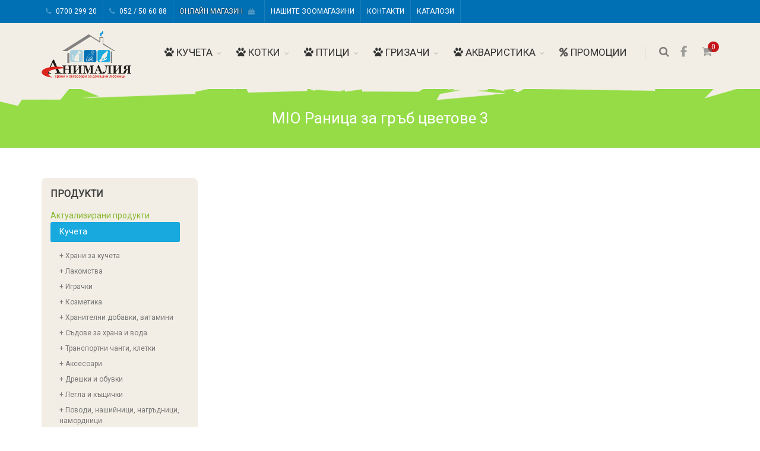

--- FILE ---
content_type: text/html; charset=windows-1251
request_url: https://www.animalia.bg/19482699.html
body_size: 10411
content:

<!DOCTYPE html>
<!--[if IE 8]>			<html class="ie ie8"> <![endif]-->
<!--[if IE 9]>			<html class="ie ie9"> <![endif]-->
<!--[if gt IE 9]><!-->	<html lang="BG"> <!--<![endif]-->
<head>
<meta http-equiv="Content-Type" content="text/html;" charset="windows-1251">
<meta name="viewport" content="width=device-width, maximum-scale=1, initial-scale=1, user-scalable=0" />
<title>MIO Раница за гръб цветове 3</title>
<meta http-equiv="Content-Language" content="BG" />
<meta http-equiv="CACHE-CONTROL" content="PUBLIC" />
<meta http-equiv="EXPIRES" content="Sun, 01 Feb 2026 07:26:53 +0200" /><base href="https://www.animalia.bg" /><meta name="resource-type" content="document" />
<meta name="copyright" content="Copyright (C) 2004-2026" />
<meta name="language" content="BG" />
<meta name="webmaster" content="http://www.maksoft.net  MAKSOFT Net Sofia Bulgaria +359 2 846 46" />
<link rel="prev" href="https://www.animalia.bg/19482699.html" /><meta name="coverage" content="Worldwide" />
<!-- Facebook  Open Graph Meta Data -->
<meta property="og:title" content="MIO Раница за гръб цветове 3 -   Анималия - храни и аксесоари за вашите домашни любимци, зоохрани, кучета, котки, птици, рибки, гри..." />
<meta property="og:type" content="article" />
<meta property="og:image" content="https://www.animalia.bg/web/images/upload/623/KP011-3.jpg" />
<meta property="og:url" content="" />
<meta property="og:description" content="  Анималия - храни и аксесоари за вашите домашни любимци, зоохрани, кучета, котки, птици, рибки, гри..." />
<meta name="distribution" content="global" />
<meta name="rating" content="General" />
<meta name="robots" content="index,follow,all,noarchive" />
<link  rel="alternate" type="application/rss+xml" title="Анималия - храни и аксесоари за вашите домашни любимци" href="https://www.animalia.bg/rss.php" />
<!--  SiteID=623  n=19482699 PR:0 8.06 Mb  Pets-->
<script type="text/javascript" src="/lib/lib_functions.js" ></script>
<!-- load FLASH library to prevent BORDER arround flash //-->
<script src="/lib/lib_flash.js" type="text/javascript"></script>

<script src="https://ajax.googleapis.com/ajax/libs/jquery/1.12.4/jquery.min.js"></script>
<script src="https://ajax.googleapis.com/ajax/libs/jqueryui/1.12.1/jquery-ui.min.js"></script>
<script src="https://code.jquery.com/jquery-migrate-1.4.1.min.js"
        integrity="sha256-SOuLUArmo4YXtXONKz+uxIGSKneCJG4x0nVcA0pFzV0="
        crossorigin="anonymous"></script>

<script type="text/javascript" src="/lib/jquery/fancybox/jquery.fancybox-1.3.4.pack.js"></script>
<script type="text/javascript" src="/lib/jquery/jquery.cookie.js"></script>

<script type="text/javascript">
// Prevent jQuery conflicts with Prototype or other libraries
var $j = jQuery.noConflict();
</script>
	<!--<link href="https://www.maksoft.net/css/admin_classes.css" rel="stylesheet" type="text/css" />-->
    <link  href="/css/admin_classes.css" rel="stylesheet" type="text/css" />
<!-- header_inc -->
<!--
<link rel="stylesheet" type="text/css" href="/lib/jquery/fancybox/jquery.fancybox-1.3.4.css" media="screen"/>
//-->	
		
<style>
    .cc-banner .cc-message{
        flex:none !important;
    }
    .cc-compliance a{
        min-width: 65px !important;
        height: 37px !important; 
        border-radius: 5px !important;
    }
</style>

<link href="/web/assets/toastr/toastr.min.css" rel="stylesheet" type="text/css" />
<!-- font awesome -->
<link rel="stylesheet" href="https://cdnjs.cloudflare.com/ajax/libs/font-awesome/6.5.0/css/all.min.css" integrity="..." crossorigin="anonymous" referrerpolicy="no-referrer" />
<link rel="stylesheet" href="https://cdnjs.cloudflare.com/ajax/libs/font-awesome/6.5.0/css/v4-shims.min.css" integrity="..." crossorigin="anonymous" referrerpolicy="no-referrer" />

<!-- head css -->
<link rel="stylesheet" href="https://cdn.jsdelivr.net/npm/bootstrap@3.4.1/dist/css/bootstrap.min.css">
<link rel="stylesheet" href="https://ajax.googleapis.com/ajax/libs/jqueryui/1.12.1/jquery-ui.min.js">
<link rel="stylesheet" href="https://cdnjs.cloudflare.com/ajax/libs/font-awesome/6.5.2/css/all.min.css">
<link rel="stylesheet" href="https://cdn.jsdelivr.net/npm/bootstrap-icons@1.11.3/font/bootstrap-icons.css">
<link rel="stylesheet" href="https://cdn.jsdelivr.net/npm/aos@2.3.4/dist/aos.css">
<!-- head css -->
 <link href="/Templates/animaliashop/assets/plugins/bootstrap/css/bootstrap.min.css" rel="stylesheet" type="text/css" />
<link href="//netdna.bootstrapcdn.com/bootstrap/3.0.0/css/bootstrap-glyphicons.css" rel="stylesheet" type="text/css" />

<link href="https://fonts.googleapis.com/css?family=Roboto" rel="stylesheet">
<link href="/Templates/animaliashop/assets/css/essentials.css" rel="stylesheet" type="text/css" />
<link href="/Templates/animaliashop/assets/css/layout.css" rel="stylesheet" type="text/css" />
<link href="/Templates/animaliashop/assets/css/header-1.css" rel="stylesheet" type="text/css" />
<link href="/Templates/animaliashop/assets/css/layout-shop.css" rel="stylesheet" type="text/css" />
<link href="/Templates/animaliashop/assets/darktooltip/dist/darktooltip.css" rel="stylesheet" type="text/css" />
<link href="/Templates/animaliashop/assets/css/color_scheme/green.css" rel="stylesheet" type="text/css" id="color_scheme" />

<!-- REVOLUTION SLIDER -->
<link href="/Templates/animaliashop/assets/plugins/slider.revolution/css/extralayers.css" rel="stylesheet" type="text/css" />
<link href="/Templates/animaliashop/assets/plugins/slider.revolution/css/settings.css" rel="stylesheet" type="text/css" />

<!--<script async src="/Templates/animaliashop/assets/js/handlebars.min.js"></script>-->
</head>
    <body class="smoothscroll enable-animation">
        <div id="wrapper">
            <!-- Alert Success -->
    
<!-- Top Bar -->
<div id="topBar" class="dark">
    <div class="container">
        <!-- right -->
        <ul class="top-links list-inline pull-right">
        		</ul>
        <!-- left -->
        <ul class="top-links list-inline hidden-xs hidden-sm">
       
        			<li><a href="tel:070029920"><i class="fa fa-phone" aria-hidden="true"></i> 0700 299 20</a></li>
			<li><a href="tel:052506088"><i class="fa fa-phone" aria-hidden="true"></i> 052 / 50 60 88</a></li>
			<li><a href="#" target="_blank" style="text-shadow: 0px 0px 2px rgb(0, 0, 0);">Онлайн магазин &nbsp;&nbsp;<i class="fa fa-shopping-bag" aria-hidden="true"></i></a></li>
											<li>
					<a href="https://www.animalia.bg/zoomagazini.html">
					Нашите зоомагазини					</a>
			    </li>
								<li>
					<a href="https://www.animalia.bg/45294.html">
					Контакти					</a>
			    </li>
								<li>
					<a href="https://www.animalia.bg/19556444.html">
					Каталози					</a>
			    </li>
				        </ul>
        
		<button class="btn btn-mobile visible-xs visible-sm" data-toggle="collapse" data-target=".nav-head-collapse">
			<i class="fa fa-bars"></i>
		</button>
      
			<div class="navbar-collapse pull-left nav-head-collapse collapse">
				<nav class="nav-main">
					<ul id="topHead" class="nav nav-pills nav-main has-topBar visible-xs visible-sm">
						<li><a href="tel:070029920"><i class="fa fa-phone" aria-hidden="true"></i> 0700 299 20</a></li>
						<li><a href="tel:052506088"><i class="fa fa-phone" aria-hidden="true"></i> 052 / 50 60 88</a></li>
						<li><a href="#" target="_blank" style="text-shadow: 0px 0px 2px rgb(0, 0, 0);">Онлайн магазин &nbsp;&nbsp;<i class="fa fa-shopping-bag" aria-hidden="true"></i></a></li>
														<li>
								<a href="https://www.animalia.bg/zoomagazini.html">
								Нашите зоомагазини								</a>
							</li>
														<li>
								<a href="https://www.animalia.bg/45294.html">
								Контакти								</a>
							</li>
														<li>
								<a href="https://www.animalia.bg/19556444.html">
								Каталози								</a>
							</li>
												</ul>
				</nav>
			</div>

    </div>
</div>

<div id="header" class="sticky clearfix">
    <!-- Търсачка -->
    <div class="search-box over-header">
        <a id="closeSearch" href="#" class="glyphicon glyphicon-remove"></a>

        <form method="get" class="search-form" action="page.php">
            <input type="hidden" name="n" value="45296">
            <input type="hidden" name="SiteID" value="623">
            <input type="text" class="form-control" name="search" id="search" placeholder="Търсене в сайта" />
           
        </form>
    </div> 
    <!-- /Търсачка -->
    <!-- TOP NAV -->
    <header id="topNav" class="menu-strip">
        <div class="container">
            <!-- Mobile Menu -->
            <button class="btn btn-mobile" data-toggle="collapse" data-target=".nav-main-collapse">
                <i class="fa fa-bars"></i>
            </button>
            <!-- Бутони -->
            <ul class="pull-right nav nav-pills nav-second-main">
                <li class="search">
                    <a href="javascript:;">
                        <i class="fa fa-search"></i>
                    </a>
                </li>
                <li class="social-link">
					<a href="https://www.facebook.com/animalliyazoo/"><i class="fa fa-facebook"></i></a>
				</li>
            <li class="quick-cart">
    <a href="#">
        <span class="badge badge-aqua btn-xs badge-corner">0</span>
        <i class="fa fa-shopping-cart"></i> 
    </a>
    <div class="quick-cart-box">
    <h4>Кошница</h4>
    <div class="quick-cart-wrapper">
                <a class="text-center" href="#">
                <h6>Кошницата е празна</h6>
            </a>
                  </div>
    </div>
</li>
<!-- /Кошница -->
            </ul>
            <!-- Logo -->
            <a class="logo pull-left" href="https://www.animalia.bg/">
                <img src="/Templates/animaliashop/assets/images/logo_animalia_x2.png" alt="" />
            </a>

			<div class="navbar-collapse pull-right nav-main-collapse collapse">
				<nav class="nav-main">
					<ul id="topMain" class="nav nav-pills nav-main has-topBar">
																						<li class="dropdown">
												<a href="https://www.animalia.bg/45288.html" class="dropdown-toggle">
													<i class='fa fa-paw'></i> Кучета</a>
                       
                        <ul class="dropdown-menu"> 
                        <li><a href="https://www.animalia.bg/hrani-za-kucheta.html">Храни за кучета</a></li><li><a href="https://www.animalia.bg/45661.html">Лакомства</a></li><li><a href="https://www.animalia.bg/45670.html">Играчки </a></li><li><a href="https://www.animalia.bg/45663.html">Козметика</a></li><li><a href="https://www.animalia.bg/45662.html">Хранителни добавки, витамини</a></li><li><a href="https://www.animalia.bg/45664.html">Съдове за храна и вода</a></li><li><a href="https://www.animalia.bg/45665.html">Транспортни чанти, клетки</a></li><li><a href="https://www.animalia.bg/45666.html">Аксесоари</a></li><li><a href="https://www.animalia.bg/45671.html">Дрешки и обувки</a></li><li><a href="https://www.animalia.bg/45672.html">Легла и къщички</a></li><li><a href="https://www.animalia.bg/45667.html">Поводи, нашийници, нагръдници, намордници</a></li>								</ul>
										</li>
																					<li class="dropdown">
												<a href="https://www.animalia.bg/45289.html" class="dropdown-toggle">
													<i class='fa fa-paw'></i> Котки</a>
                       
                        <ul class="dropdown-menu"> 
                        <li><a href="https://www.animalia.bg/45674.html">Храни за котки</a></li><li><a href="https://www.animalia.bg/kozmetika-jivotni.html">Козметика</a></li><li><a href="https://www.animalia.bg/45680.html">Съдове за храна и вода</a></li><li><a href="https://www.animalia.bg/45677.html">Витамини, хранителни добавки и лакомства</a></li><li><a href="https://www.animalia.bg/45681.html">Транспортни чанти</a></li><li><a href="https://www.animalia.bg/45682.html">Легла, къщички</a></li><li><a href="https://www.animalia.bg/45683.html">Играчки, катерушки и други</a></li><li><a href="https://www.animalia.bg/45684.html">Тоалетни, постелки и ароматизатори</a></li><li><a href="https://www.animalia.bg/47162.html">Аксесоари</a></li>								</ul>
										</li>
																					<li class="dropdown">
												<a href="https://www.animalia.bg/45290.html" class="dropdown-toggle">
													<i class='fa fa-paw'></i> Птици</a>
                       
                        <ul class="dropdown-menu"> 
                        <li><a href="https://www.animalia.bg/45685.html">Храни</a></li><li><a href="https://www.animalia.bg/45686.html">Аксесоари</a></li><li><a href="https://www.animalia.bg/45687.html">Оборудване</a></li>								</ul>
										</li>
																					<li class="dropdown">
												<a href="https://www.animalia.bg/45291.html" class="dropdown-toggle">
													<i class='fa fa-paw'></i> Гризачи</a>
                       
                        <ul class="dropdown-menu"> 
                        <li><a href="https://www.animalia.bg/45690.html">Храни</a></li><li><a href="https://www.animalia.bg/45691.html">Аксесоари</a></li><li><a href="https://www.animalia.bg/45692.html">Оборудване</a></li><li><a href="https://www.animalia.bg/45693.html">Постелки</a></li>								</ul>
										</li>
																					<li class="dropdown">
												<a href="https://www.animalia.bg/60166.html" class="dropdown-toggle">
													<i class='fa fa-paw'></i> Акваристика</a>
                       
                        <ul class="dropdown-menu"> 
                        <li><a href="https://www.animalia.bg/210545.html">Аксесоари</a></li><li><a href="https://www.animalia.bg/210547.html">Оборудване</a></li><li><a href="https://www.animalia.bg/210549.html">Декорация</a></li><li><a href="https://www.animalia.bg/210548.html">Храни</a></li>								</ul>
										</li>
																				<li class="promo-btn"><a href="https://www.animalia.bg/46531.html"><i class='fa fa-percent blink_me'></i> ПРОМОЦИИ</a></li>
					</ul>
				</nav>
			</div>
        </div>
    </header>
</div>
<section class="page-header">
	<div class="container">

		<h1>MIO Раница за гръб цветове 3</h1>

	</div>
</section><section>
	<div class="container">

		<div class="row">

			<!-- RIGHT -->
			<div class="col-lg-9 col-md-9 col-sm-9 col-lg-push-3 col-md-push-3 col-sm-push-3">
                

				<div class="sDelimeter"></div><div class="row"></div><div class="sDelimeter"></div>			</div>

			<!-- LEFT -->
			<div class="col-lg-3 col-md-3 col-sm-3 col-lg-pull-9 col-md-pull-9 col-sm-pull-9">

				<div class="side-nav margin-bottom-60">

	<div class="side-nav-head">
		<button class="fa fa-bars"></button>
		<h4>ПРОДУКТИ</h4>
	</div>
	<!-- <h5>Актуализирани ПРОДУКТИ</h5> -->
	<a href="https://www.animalia.bg/19458809.html">Актуализирани продукти</a>
	<ul class="list-group list-group-bordered list-group-noicon">
								<li class="list-group-item active">
					<a class="dropdown-toggle cats-title" href="https://www.animalia.bg/45288.html" style="color:#fff!important;">Кучета</a>
								<ul>				<li><a href="https://www.animalia.bg/hrani-za-kucheta.html">+ Храни за кучета</a></li><li><a href="https://www.animalia.bg/45661.html">+ Лакомства</a></li><li><a href="https://www.animalia.bg/45670.html">+ Играчки </a></li><li><a href="https://www.animalia.bg/45663.html">+ Козметика</a></li><li><a href="https://www.animalia.bg/45662.html">+ Хранителни добавки, витамини</a></li><li><a href="https://www.animalia.bg/45664.html">+ Съдове за храна и вода</a></li><li><a href="https://www.animalia.bg/45665.html">+ Транспортни чанти, клетки</a></li><li><a href="https://www.animalia.bg/45666.html">+ Аксесоари</a></li><li><a href="https://www.animalia.bg/45671.html">+ Дрешки и обувки</a></li><li><a href="https://www.animalia.bg/45672.html">+ Легла и къщички</a></li><li><a href="https://www.animalia.bg/45667.html">+ Поводи, нашийници, нагръдници, намордници</a></li>			</ul>
		</li>


							<li class="list-group-item active">
					<a class="dropdown-toggle cats-title" href="https://www.animalia.bg/45289.html" style="color:#fff!important;">Котки</a>
								<ul>				<li><a href="https://www.animalia.bg/45674.html">+ Храни за котки</a></li><li><a href="https://www.animalia.bg/kozmetika-jivotni.html">+ Козметика</a></li><li><a href="https://www.animalia.bg/45680.html">+ Съдове за храна и вода</a></li><li><a href="https://www.animalia.bg/45677.html">+ Витамини, хранителни добавки и лакомства</a></li><li><a href="https://www.animalia.bg/45681.html">+ Транспортни чанти</a></li><li><a href="https://www.animalia.bg/45682.html">+ Легла, къщички</a></li><li><a href="https://www.animalia.bg/45683.html">+ Играчки, катерушки и други</a></li><li><a href="https://www.animalia.bg/45684.html">+ Тоалетни, постелки и ароматизатори</a></li><li><a href="https://www.animalia.bg/47162.html">+ Аксесоари</a></li>			</ul>
		</li>


							<li class="list-group-item active">
					<a class="dropdown-toggle cats-title" href="https://www.animalia.bg/45290.html" style="color:#fff!important;">Птици</a>
								<ul>				<li><a href="https://www.animalia.bg/45685.html">+ Храни</a></li><li><a href="https://www.animalia.bg/45686.html">+ Аксесоари</a></li><li><a href="https://www.animalia.bg/45687.html">+ Оборудване</a></li>			</ul>
		</li>


							<li class="list-group-item active">
					<a class="dropdown-toggle cats-title" href="https://www.animalia.bg/45291.html" style="color:#fff!important;">Гризачи</a>
								<ul>				<li><a href="https://www.animalia.bg/45690.html">+ Храни</a></li><li><a href="https://www.animalia.bg/45691.html">+ Аксесоари</a></li><li><a href="https://www.animalia.bg/45692.html">+ Оборудване</a></li><li><a href="https://www.animalia.bg/45693.html">+ Постелки</a></li>			</ul>
		</li>


							<li class="list-group-item active">
					<a class="dropdown-toggle cats-title" href="https://www.animalia.bg/60166.html" style="color:#fff!important;">Акваристика</a>
								<ul>				<li><a href="https://www.animalia.bg/210545.html">+ Аксесоари</a></li><li><a href="https://www.animalia.bg/210547.html">+ Оборудване</a></li><li><a href="https://www.animalia.bg/210549.html">+ Декорация</a></li><li><a href="https://www.animalia.bg/210548.html">+ Храни</a></li>			</ul>
		</li>


							<li class="list-group-item active">
					<a class="dropdown-toggle cats-title" href="https://www.animalia.bg/19571613.html" style="color:#fff!important;">Tatrapet Скрачер картон 23/21/17 см</a>
								</li>											

	</ul>

</div>
			</div>

		</div>

	</div>
</section>
<!--<div class="container">
				<div class="row">
					<ol>
						<a href="https://www.animalia.bg/" class='nav_links' title="Борса Анималия- на едро храни за кучета, котки, птици, гризачи, рибки">Начало</a>&nbsp;/&nbsp;<a itemprop="url" href="https://www.animalia.bg/45296.html"  class="nav_links" title=""><span itemprop="name">Продукти</span></a>&nbsp;/&nbsp;<a itemprop="url" href="https://www.animalia.bg/45288.html"  class="nav_links" title="Борса Анималия- Храни за кучета на едро"><span itemprop="name">Кучета</span></a>&nbsp;/&nbsp;<a itemprop="url" href="https://www.animalia.bg/45665.html"  class="nav_links" title=""><span itemprop="name">Транспортни чанти, клетки</span></a>&nbsp;/&nbsp;<a itemprop="url" href="https://www.animalia.bg/19482697.html"  class="nav_links" title=""><span itemprop="name">MIO Раница за гръб цветове</span></a>&nbsp;/&nbsp;MIO Раница за гръб цветове 3						
					</ol>
				</div>
</div>-->

			<div class="alert alert-transparent bordered-bottom nomargin bordered-top">
				<div class="container">

					<div class="row">

						<div class="col-md-9 col-sm-12"><!-- left text -->
							<!-- <h3>Обадете се сега на <span><strong>0894 456 108</strong></span> и станете наш партньор!</h3> -->
							<h3>Обадете се сега на <span><strong>0700 299 20</strong></span> или <span><strong>052 / 50 60 88</strong></span> и станете наш партньор!</h3>
						</div><!-- /left text -->

						
						<div class="col-md-3 col-sm-12 text-right"><!-- right btn -->
							<a href="https://www.animalia.bg/234153.html" class="btn btn-primary btn-lg blink_me_btn">ВИЖТЕ УСЛОВИЯТА</a>
						</div><!-- /right btn -->

					</div>

				</div>
			</div><section class="featured pastelgreen">
	<div class="container">

		<h2 class="owl-featured noborder text-center"><strong>ТОП ПРОДУКТИ</strong></h2>
		<div class="owl-carousel featured nomargin owl-padding-10" data-plugin-options='{"singleItem": false, "items": "4", "stopOnHover":false, "autoPlay":3000, "autoHeight": false, "navigation": true, "pagination": false}'>

			
			<div class="shop-item nomargin">

				<div class="thumbnail">
					<a class="shop-item-image" href="https://www.animalia.bg/19425982.html">
															<img class="img-responsive" src="/img_preview.php?image_file=web/images/upload/623/mio-aloeveral-305;.png&img_width=200px" alt="MIO COMPACT Бентонит бял 5 л" />
														</a>
				

				</div>

				<div class="shop-item-summary text-center">
					<h4><a href="https://www.animalia.bg/19425982.html">MIO COMPACT Бентонит бял 5 л</a></h4>
				</div>

				<div class="shop-item-buttons text-center">
                				</div>

			</div>

			
			<div class="shop-item nomargin">

				<div class="thumbnail">
					<a class="shop-item-image" href="https://www.animalia.bg/19425983.html">
															<img class="img-responsive" src="/img_preview.php?image_file=web/images/upload/623/bebek-pudral-305;10lt.png&img_width=200px" alt="MIO COMPACT бентонит бял 10 л" />
														</a>
				

				</div>

				<div class="shop-item-summary text-center">
					<h4><a href="https://www.animalia.bg/19425983.html">MIO COMPACT бентонит бял 10 л</a></h4>
				</div>

				<div class="shop-item-buttons text-center">
                				</div>

			</div>

			
			<div class="shop-item nomargin">

				<div class="thumbnail">
					<a class="shop-item-image" href="https://www.animalia.bg/19476820.html">
															<img class="img-responsive" src="/img_preview.php?image_file=web/images/upload/623/Grain_Free_Chicken_150g.jpg&img_width=200px" alt="NATURO 150 грама /видове/за стек 7 бр./" />
														</a>
				

				</div>

				<div class="shop-item-summary text-center">
					<h4><a href="https://www.animalia.bg/19476820.html">NATURO 150 грама /видове/за стек 7 бр./</a></h4>
				</div>

				<div class="shop-item-buttons text-center">
                				</div>

			</div>

			
			<div class="shop-item nomargin">

				<div class="thumbnail">
					<a class="shop-item-image" href="https://www.animalia.bg/19476825.html">
															<img class="img-responsive" src="/img_preview.php?image_file=web/images/upload/623/Beef_with_Chicken_Jelly_Can_390g.jpg&img_width=200px" alt="Naturo 390 гр. видове" />
														</a>
				

				</div>

				<div class="shop-item-summary text-center">
					<h4><a href="https://www.animalia.bg/19476825.html">Naturo 390 гр. видове</a></h4>
				</div>

				<div class="shop-item-buttons text-center">
                				</div>

			</div>

			
			<div class="shop-item nomargin">

				<div class="thumbnail">
					<a class="shop-item-image" href="https://www.animalia.bg/19476831.html">
															<img class="img-responsive" src="/img_preview.php?image_file=web/images/upload/623/Naturo_Chicken_-_Lamb_Tray_400g.jpg&img_width=200px" alt="NATURO 400 грама /видове/ 7 бр./стек" />
														</a>
				

				</div>

				<div class="shop-item-summary text-center">
					<h4><a href="https://www.animalia.bg/19476831.html">NATURO 400 грама /видове/ 7 бр./стек</a></h4>
				</div>

				<div class="shop-item-buttons text-center">
                				</div>

			</div>

			
			<div class="shop-item nomargin">

				<div class="thumbnail">
					<a class="shop-item-image" href="https://www.animalia.bg/19480627.html">
															<img class="img-responsive" src="/img_preview.php?image_file=web/images/upload/623/chickmousse-plain.jpg&img_width=200px" alt="NATURO Cat Chicken Mousse 85g /видове/за стек 8 бр./" />
														</a>
				

				</div>

				<div class="shop-item-summary text-center">
					<h4><a href="https://www.animalia.bg/19480627.html">NATURO Cat Chicken Mousse 85g /видове/за стек 8 бр./</a></h4>
				</div>

				<div class="shop-item-buttons text-center">
                				</div>

			</div>

			
		</div>

	</div>
</section>
			<div class="alert alert-transparent bordered-bottom nomargin">
				<div class="container">

					<div class="row">
					
						<div class="col-sm-12"><!-- left text -->
							<h3>Доставката до адрес в цялата страна е БЕЗПЛАТНА при направена поръчка на стойност над 100 лв!</h3>
						</div><!-- /left text -->
						
						<!-- <div class="col-md-3 col-sm-12 text-right">
							<a href="http://animaliaonline.com" class="btn btn-info btn-lg" target="_blank"><i class="fa fa-shopping-bag" aria-hidden="true"></i> КЪМ ОНЛАЙН МАГАЗИНА</a>
						</div> -->
						<!-- /right btn -->

					</div>

				</div>
			</div>			<!-- FOOTER -->
			<div class="breadcrumbs" style="text-align:center;"><a href="https://www.animalia.bg/" class='nav_links' title="Борса Анималия- на едро храни за кучета, котки, птици, гризачи, рибки">Начало</a>&nbsp;/&nbsp;<a itemprop="url" href="https://www.animalia.bg/45296.html"  class="nav_links" title=""><span itemprop="name">Продукти</span></a>&nbsp;/&nbsp;<a itemprop="url" href="https://www.animalia.bg/45288.html"  class="nav_links" title="Борса Анималия- Храни за кучета на едро"><span itemprop="name">Кучета</span></a>&nbsp;/&nbsp;<a itemprop="url" href="https://www.animalia.bg/45665.html"  class="nav_links" title=""><span itemprop="name">Транспортни чанти, клетки</span></a>&nbsp;/&nbsp;<a itemprop="url" href="https://www.animalia.bg/19482697.html"  class="nav_links" title=""><span itemprop="name">MIO Раница за гръб цветове</span></a>&nbsp;/&nbsp;MIO Раница за гръб цветове 3<div>			<footer id="footer">
				<div class="container">

					<div class="row margin-top-20 margin-bottom-20 size-13">

						<!-- col #1 -->
						<div class="col-md-4">

							<h4 class="letter-spacing-1">За Анималия</h4>
							<p>Ние сме склад на едро за храни и аксесоари за домашни любимци. Компанията внася стоки от редица водещи европейски производители, на които сме изключителни представители за България.</p>

<div class="clearfix">


														<a href="https://www.facebook.com/animaliyazoo" class="social-icon social-icon-sm social-icon-border social-facebook pull-left" data-toggle="tooltip" data-placement="top" title="Facebook">
									<i class="icon-facebook"></i>
									<i class="icon-facebook"></i>
								</a>
					
								<a href="/rss.php" class="social-icon social-icon-sm social-icon-border social-rss pull-left" data-toggle="tooltip" data-placement="top" title="Rss">
									<i class="icon-rss"></i>
									<i class="icon-rss"></i>
								</a>

							</div>
						</div>
						<!-- /col #1 -->

						<!-- col #2 -->
						<div class="col-md-8 fa-blue">

							<div class="row">

								<div class="col-md-4">
                                
									<h4 class="letter-spacing-1">Навигация</h4>
									<ul class="list-unstyled footer-list half-paddings">
																						<li >
												<a class="block" href="https://www.animalia.bg/zoomagazini.html" >
            <i class='fa fa-paw'></i> Нашите зоомагазини</a>

										</li>
																					<li >
												<a class="block" href="https://www.animalia.bg/45294.html" >
            <i class='fa fa-paw'></i> Контакти</a>

										</li>
																					<li >
												<a class="block" href="https://www.animalia.bg/19556444.html" >
            <i class='fa fa-paw'></i> Каталози</a>

										</li>
																																<li >
												<a class="block" href="https://www.animalia.bg/partniori.html" >
            <i class='fa fa-paw'></i> Партньори</a>

										</li>
																			</ul>
								</div>
                      

								<div class="col-md-4">
                                     
									<h4 class="letter-spacing-1">За клиенти на едро</h4>
									<ul class="list-unstyled footer-list half-paddings">
										<li><a href="#" class="block" data-toggle="modal" data-target="#LoginForm"><i class='fa fa-paw'></i> Вход</a></li>
            							<li><a href="#" class="block" data-toggle="modal" data-target="#RegistrationForm"><i class='fa fa-paw'></i> Регистрация</a></li>
									</ul>

								</div>

								<div class="col-md-4">
									<h4 class="letter-spacing-1">Връзка с нас</h4>
									<p><i class="fa fa-map-marker" aria-hidden="true"></i> гр.Варна, район В. Варненчик, склад - ул. "Димитър Пешев" 46 /срещу Явор, зад Метро/</p>
                                    <a href="tel:070029920"><i class="fa fa-phone" aria-hidden="true"></i><strong> 0700 299 20</strong></a><br>
                                    <a href="tel:052506088"><i class="fa fa-phone" aria-hidden="true"></i><strong> 052 / 50 60 88</strong></a><br><br>
                                    <p> София и региона:</p>
                                    <a href="tel:0890110988"><i class="fa fa-phone" aria-hidden="true"></i><strong> 0890 110 988</strong></a>

								</div>

							</div>

						</div>
						<!-- /col #2 -->

					</div>

				</div>



				<div class="copyright">
					<div class="container">
						<ul class="pull-right nomargin list-inline mobile-block">
							<li>Уеб дизайн и поддръжка: <a href="https://maksoft.net">Максофт</a></li>
						</ul>

						&copy; 2009-2026 Анималия
					</div>
				</div>


			</footer>
            
            	<!-- /FOOTER -->
            
<div id="RegistrationForm" class="modal fade" tabindex="-1" role="dialog" aria-labelledby="RegistrationFormLabel" aria-hidden="true">
	<div class="modal-dialog">
		<div class="modal-content">

			<!-- Modal Header -->
			<div class="modal-header">
				<button type="button" class="close" data-dismiss="modal" aria-label="Close"><span aria-hidden="true">&times;</span></button>
				<h4 class="modal-title" id="RegistrationFormLabel"><i class="fa fa-users"></i> Регистрация за търговци</h4>
			</div>

			<!-- Modal Body -->
			<div class="modal-body">
           
           		<!-- <div class="alert alert-warning margin-bottom-30">
					АКО НЕ СТЕ ТЪРГОВЕЦ МОЖЕ ДА ПОСЕТИТЕ НАШИЯТ <a href="http://animaliaonline.com">ОНЛАЙН МАГАЗИН</a>
				</div> -->
            
                
            <form method="post" action="/form-cms.php?n=47323&SiteID=623 ">
                <fieldset class="nomargin">
                    <label class="input margin-bottom-10">
                        <input type="text" placeholder="Фирма*" class="form-control" required="" name="Name" id="Name">
                    </label>
                    <label class="input margin-bottom-10">
                        <input type="text" placeholder="Булстат*" class="form-control" required="" name="Bulstat" id="Bulstat">
                    </label>
                    <label class="input margin-bottom-10">
                        <input type="text" placeholder="Град*" class="form-control" required="" name="Grad" id="Grad">
                    </label>
                    <label class="input margin-bottom-10">
                        <input type="text" placeholder="Имейл*" class="form-control" required="" name="EMail" id="EMail">
                    </label>
                    <label class="input margin-bottom-10">
                        <input type="text" placeholder="Телефон*" class="form-control" required="" name="Phone" id="Phone">
                    </label>
                    <label class="select margin-bottom-10 margin-top-20">
                            Дейност*
                            <select class="form-control" placeholder="Дейност" name="Deinost">
                            <option selected="" value="Склад">Склад</option>
                            <option value="Разносна търговия">Разносна търговия</option>
                            <option value="Интернет сайт">Интернет сайт</option>
                            <option value="Зоомагазин">Зоомагазин</option>
                            <option value="Магазин">Магазин</option>
                            </select>
                    </label>
                    <div class="form-group">
                      <label for="comment">Допълнителна информация:</label>
                      <textarea class="form-control" rows="5" id="comment" name="Informacia"></textarea>
                    </div>
                    
                </fieldset>
                <script>
window.onload = function() {
  var recaptcha = document.forms["form1"]["g-recaptcha-response"];
  recaptcha.required = true;
  recaptcha.oninvalid = function(e) {
    // do something
    alert("Please click to confirm you are human!");
  }
}

</script>
<!--<style>
div.g-recaptcha div {
  margin: 0 auto;
}
</style>-->
 <div class="g-recaptcha" data-sitekey="6Ld_qxUTAAAAAAZHyke_hKteBnli2kY1tts5TKvd" data-callback="onReCaptchaSuccess"></div> <script src='https://www.google.com/recaptcha/api.js?hl=bg'></script>
<script>
var HEADER_HEIGHT = 0; // Height of header/menu fixed if exists
var isIOS = /iPhone|iPad|iPod/i.test(navigator.userAgent);
var grecaptchaPosition;

var isScrolledIntoView = function (elem) {
  var elemRect = elem.getBoundingClientRect();
  var isVisible = (elemRect.top - HEADER_HEIGHT >= 0 && elemRect.bottom <= window.innerHeight);
  
  return isVisible;
};

if (isIOS) {
  var recaptchaElements = document.querySelectorAll('.g-recaptcha');

  window.addEventListener('scroll', function () {
    Array.prototype.forEach.call(recaptchaElements, function (element) {
      if (isScrolledIntoView(element)) {
        grecaptchaPosition = document.documentElement.scrollTop || document.body.scrollTop;
      }
    });
  }, false);
}

var onReCaptchaSuccess = function () {
  if (isIOS && grecaptchaPosition !== undefined) {
    window.scrollTo(0, grecaptchaPosition);
  }
};
</script>
                <div class="row top-buffer">
                    <button type="submit" name="Submit" class="btn btn-primary btn-lg"><i class="fa fa-check"></i> Изпрати</button>
                </div>

                <input name="ConfText" type="hidden" id="ConfText" value="Запитването Ви е обработено!">
                <input name="n" type="hidden" id="n" value="47323">
                <input name="SiteID" type="hidden" id="SiteID" value=" 623 ">
                <input name="ToMail" type="hidden" id="ToMail" value="  ">
                <input name="conf_page" type="hidden" id="conf_page " value="/page.php?n=19482699&SiteID=623&sent=1 ">
                <input name="Form" type="hidden" id="Form" value=" Animaliia-MIO Ranica za grub cvetove 3">
                <div class="verify-hidden">
                    <input name="verify" type="text">
                </div>
            </form>
            <style>
                .verify-hidden {
                    display: none;
                }
            </style>
			</div>

		</div>
	</div>
</div>	

<div id="LoginForm" class="modal fade" tabindex="-1" role="dialog" aria-labelledby="LoginFormLabel" aria-hidden="true">
	<div class="modal-dialog">
		<div class="modal-content">

			<!-- Modal Header -->
			<div class="modal-header">
				<button type="button" class="close" data-dismiss="modal" aria-label="Close"><span aria-hidden="true">&times;</span></button>
				<h4 class="modal-title" id="LoginFormLabel"><i class="fa fa-sign-in" aria-hidden="true"></i> Вход за търговци</h4>
			</div>

			<!-- Modal Body -->
			<div class="modal-body">
           		<!-- <div class="alert alert-warning margin-bottom-30">
					АКО НЕ СТЕ ТЪРГОВЕЦ МОЖЕ ДА ПОСЕТИТЕ НАШИЯТ <a href="http://animaliaonline.com">ОНЛАЙН МАГАЗИН</a>
				</div> -->
            <form action="/web/admin/login.php" method="post" class="sky-form login-form">
     <input name="n" type="hidden" id="n" value="19482699">
    <input name="SiteID" type="hidden" id="SiteID" value="623">
  <fieldset class="nomargin no-padding">
      <label class="input margin-bottom-10"> <i class="ico-append fa fa-envelope"></i>
          <input name="username" required type="text" placeholder="Потребителско име">
      </label>
    <label class="input margin-bottom-10"> <i class="ico-append fa fa-lock"></i>
          <input name="pass" required type="password" placeholder="Парола">
    </label>
    <div class="clearfix note margin-bottom-30"> <a class="pull-right" href="#" data-toggle="modal" data-target="#ForgetPassForm">Забравена парола?</a> </div>
<!--    <label class="checkbox weight-300">
      <input type="checkbox" name="checkbox-inline">
      <i></i> Запомни ме </label>-->
  </fieldset>
<div class="margin-bottom-20">
    <button type="submit" class="btn btn-success noradius pull-right"><i class="fa fa-check"></i> ВХОД</button>
</div>
</form>
            
			</div>

		</div>
	</div>
</div>	

<div id="ForgetPassForm" class="modal fade" tabindex="-1" role="dialog" aria-labelledby="ForgetPassFormLabel" aria-hidden="true">
	<div class="modal-dialog">
		<div class="modal-content">

			<!-- Modal Header -->
			<div class="modal-header">
				<button type="button" class="close" data-dismiss="modal" aria-label="Close"><span aria-hidden="true">&times;</span></button>
				<h4 class="modal-title" id="ForgetPassFormLabel">Забравена парола</h4>
			</div>

			<!-- Modal Body -->
			<div class="modal-body">

                <form method="post" enctype="multipart/form-data" class="sky-form login-form" name="script_form" id="script_form" ); >
    <div class="message_warning" align=center id="message_warning">Моля въведете валиден e-mail адрес, използван при регистрацията ви !</div>    <input name="EMail_reg" type="text" size="50">
 
<div class="margin-bottom-20">
    <button type="submit" class="btn btn-success noradius pull-right" name="Submit"><i class="fa fa-check"></i> Изпрати</button>
</div>
</form>

            
			</div>

		</div>
	</div>
</div>	

<!--<div id="shopLoadModal" class="modal fade in" data-autoload="true" data-autoload-delay="2000" style="display: block; padding-right: 17px;">
				<div class="modal-dialog modal-full">
					<div class="modal-content" style="background-image:url('assets/images/misc/shop/shop_modal.jpg');">

						<div class="modal-header noborder">
							<button type="button" class="close" data-dismiss="modal" aria-label="Close"><span aria-hidden="true">&times;</span></button>
						</div>

						<div class="modal-body">

							<div class="block-content">

								<img src="assets/images/logo-footer-dark.png" alt="">
								<p class="size-13 margin-bottom-20 margin-top-30">Франчайз.</p>

								<div class="inline-search clearfix margin-bottom-20">
									<form action="php/newsletter.php" method="post" class="validate nomargin" data-success="Subscribed! Thank you!" data-toastr-position="bottom-right" novalidate>

										<input placeholder="Email Address" id="shop_email" name="shop_email" class="serch-input required" type="search">
										<button type="submit">
											<i class="fa fa-check"></i>
										</button>
									<input name="is_ajax" value="true" type="hidden"></form>
								</div>

								<div class="size-11 text-left">
									<label class="checkbox pull-left">
										<input class="loadModalHide" type="checkbox">
										<i></i> <span class="weight-300">Don't show this popup again</span>
									</label>

								</div>

							</div>

						</div>

					</div>
				</div>
			</div>-->        </div>
        <a href="#" id="toTop"></a>
        
        <!--
        <div id="preloader">
            <div class="inner">
                      <div class="sk-double-bounce">
						<div class="sk-child sk-double-bounce1"></div>
						<div class="sk-child sk-double-bounce2"></div>
					  </div>
            </div>
        </div>
        -->
        
        <script src="https://ajax.googleapis.com/ajax/libs/jquery/1.12.4/jquery.min.js"></script>
        <script type="text/javascript">
            var plugin_path = '/Templates/animaliashop/assets/plugins/';
/*            jQuery(document).ready(function(){
                var $ = jQuery;
                $.each($("[type=submit]"), function() {
                    var el= this;
                    $(this).mouseover(function(){
                        $(this).addClass("animated flipInY");
                    });
                    $(this).mouseout(function(){
                         setTimeout(function() { 
                            $(el).removeClass("animated flipInY");
                       }, 2000);
                    });
                  }
                );
            });*/
        </script>
        <script type="text/javascript" src="/Templates/animaliashop/assets/js/scripts.js"></script>
        <script type="text/javascript" src="/Templates/animaliashop/assets/darktooltip/dist/jquery.darktooltip.js"></script>
        <script type="text/javascript" src="/Templates/animaliashop/assets/js/view/settings.shop.js"></script>
        
        <script src="http://code.jquery.com/ui/1.12.1/jquery-ui.min.js" integrity="sha256-VazP97ZCwtekAsvgPBSUwPFKdrwD3unUfSGVYrahUqU=" crossorigin="anonymous"></script>
        <script src="/Templates/ra/js/jquery-confirm.min.js"></script>
        <script src="web/assets/js/notify.min.js"></script>
        
		<!-- REVOLUTION SLIDER -->
		<script type="text/javascript" src="/Templates/animaliashop/assets/plugins/slider.revolution/js/jquery.themepunch.tools.min.js"></script>
		<script type="text/javascript" src="/Templates/animaliashop/assets/plugins/slider.revolution/js/jquery.themepunch.revolution.min.js"></script>
		<script type="text/javascript" src="/Templates/animaliashop/assets/js/view/settings.revolution_slider.js"></script>

        <script>
            jQuery(document).ready(function(){
                            });
        </script>
        
<script type="text/javascript" src="/web/assets/toastr/toastr.js"></script>
<script type='text/javascript' src='//cdn.datatables.net/1.10.15/js/jquery.dataTables.min.js'></script>
<script src="https://cdnjs.cloudflare.com/ajax/libs/handlebars.js/4.0.6/handlebars.min.js" integrity="sha256-1O3BtOwnPyyRzOszK6P+gqaRoXHV6JXj8HkjZmPYhCI=" crossorigin="anonymous"></script>
<!-- footer js -->
<script src="https://cdn.jsdelivr.net/npm/bootstrap@3.4.1/dist/js/bootstrap.min.js"></script>
<script src="https://ajax.googleapis.com/ajax/libs/jquery/1.12.4/jquery.min.js"></script>
<script src="https://ajax.googleapis.com/ajax/libs/jqueryui/1.12.1/jquery-ui.min.js"></script>
<script src="https://code.jquery.com/jquery-migrate-1.4.1.min.js"></script>
<script src="https://cdn.jsdelivr.net/npm/aos@2.3.4/dist/aos.js"></script>
<script src="/lib/jquery/fancybox/jquery.fancybox-1.3.4.pack.js"></script>
<!-- footer js -->
         <script>
(function () {

    document.addEventListener('click', function (e) {

        var btn = e.target.closest('.js-add-product');
        if (!btn) return;

        var form = btn.closest('form');
        if (!form) return;

        e.preventDefault();

        // legacy hook
        if (typeof window.populate_inputs === 'function') {
            try {
                window.populate_inputs();
            } catch (err) {
                console.warn('populate_inputs error:', err);
            }
        }

        form.submit();

    }, true);

})();
</script>

        <script>
            jQuery(function ($) {

                var $cart = $('.quick-cart');

                if (!$cart.length) return;

                // toggle on click
                $cart.on('click', '> a', function (e) {
                    e.preventDefault();
                    e.stopPropagation();

                    $cart.toggleClass('open');
                    $cart.find('.quick-cart-box').toggle();
                });

                // close on outside click
                $(document).on('click', function () {
                    $cart.removeClass('open');
                    $cart.find('.quick-cart-box').hide();
                });

            });
            </script>

            <script>
            jQuery(function ($) {

                $('.toggle > label').on('click', function (e) {
                    e.preventDefault();

                    var $toggle = $(this).closest('.toggle');

                    // close others
                    $('.toggle').not($toggle).removeClass('active')
                        .find('.toggle-content').slideUp(200);

                    // toggle current
                    $toggle.toggleClass('active');
                    $toggle.find('.toggle-content').slideToggle(200);
                });

            });
            </script>


	</body>
</html>



--- FILE ---
content_type: text/html; charset=utf-8
request_url: https://www.google.com/recaptcha/api2/anchor?ar=1&k=6Ld_qxUTAAAAAAZHyke_hKteBnli2kY1tts5TKvd&co=aHR0cHM6Ly93d3cuYW5pbWFsaWEuYmc6NDQz&hl=bg&v=N67nZn4AqZkNcbeMu4prBgzg&size=normal&anchor-ms=20000&execute-ms=30000&cb=t52xegx7xok5
body_size: 49732
content:
<!DOCTYPE HTML><html dir="ltr" lang="bg"><head><meta http-equiv="Content-Type" content="text/html; charset=UTF-8">
<meta http-equiv="X-UA-Compatible" content="IE=edge">
<title>reCAPTCHA</title>
<style type="text/css">
/* cyrillic-ext */
@font-face {
  font-family: 'Roboto';
  font-style: normal;
  font-weight: 400;
  font-stretch: 100%;
  src: url(//fonts.gstatic.com/s/roboto/v48/KFO7CnqEu92Fr1ME7kSn66aGLdTylUAMa3GUBHMdazTgWw.woff2) format('woff2');
  unicode-range: U+0460-052F, U+1C80-1C8A, U+20B4, U+2DE0-2DFF, U+A640-A69F, U+FE2E-FE2F;
}
/* cyrillic */
@font-face {
  font-family: 'Roboto';
  font-style: normal;
  font-weight: 400;
  font-stretch: 100%;
  src: url(//fonts.gstatic.com/s/roboto/v48/KFO7CnqEu92Fr1ME7kSn66aGLdTylUAMa3iUBHMdazTgWw.woff2) format('woff2');
  unicode-range: U+0301, U+0400-045F, U+0490-0491, U+04B0-04B1, U+2116;
}
/* greek-ext */
@font-face {
  font-family: 'Roboto';
  font-style: normal;
  font-weight: 400;
  font-stretch: 100%;
  src: url(//fonts.gstatic.com/s/roboto/v48/KFO7CnqEu92Fr1ME7kSn66aGLdTylUAMa3CUBHMdazTgWw.woff2) format('woff2');
  unicode-range: U+1F00-1FFF;
}
/* greek */
@font-face {
  font-family: 'Roboto';
  font-style: normal;
  font-weight: 400;
  font-stretch: 100%;
  src: url(//fonts.gstatic.com/s/roboto/v48/KFO7CnqEu92Fr1ME7kSn66aGLdTylUAMa3-UBHMdazTgWw.woff2) format('woff2');
  unicode-range: U+0370-0377, U+037A-037F, U+0384-038A, U+038C, U+038E-03A1, U+03A3-03FF;
}
/* math */
@font-face {
  font-family: 'Roboto';
  font-style: normal;
  font-weight: 400;
  font-stretch: 100%;
  src: url(//fonts.gstatic.com/s/roboto/v48/KFO7CnqEu92Fr1ME7kSn66aGLdTylUAMawCUBHMdazTgWw.woff2) format('woff2');
  unicode-range: U+0302-0303, U+0305, U+0307-0308, U+0310, U+0312, U+0315, U+031A, U+0326-0327, U+032C, U+032F-0330, U+0332-0333, U+0338, U+033A, U+0346, U+034D, U+0391-03A1, U+03A3-03A9, U+03B1-03C9, U+03D1, U+03D5-03D6, U+03F0-03F1, U+03F4-03F5, U+2016-2017, U+2034-2038, U+203C, U+2040, U+2043, U+2047, U+2050, U+2057, U+205F, U+2070-2071, U+2074-208E, U+2090-209C, U+20D0-20DC, U+20E1, U+20E5-20EF, U+2100-2112, U+2114-2115, U+2117-2121, U+2123-214F, U+2190, U+2192, U+2194-21AE, U+21B0-21E5, U+21F1-21F2, U+21F4-2211, U+2213-2214, U+2216-22FF, U+2308-230B, U+2310, U+2319, U+231C-2321, U+2336-237A, U+237C, U+2395, U+239B-23B7, U+23D0, U+23DC-23E1, U+2474-2475, U+25AF, U+25B3, U+25B7, U+25BD, U+25C1, U+25CA, U+25CC, U+25FB, U+266D-266F, U+27C0-27FF, U+2900-2AFF, U+2B0E-2B11, U+2B30-2B4C, U+2BFE, U+3030, U+FF5B, U+FF5D, U+1D400-1D7FF, U+1EE00-1EEFF;
}
/* symbols */
@font-face {
  font-family: 'Roboto';
  font-style: normal;
  font-weight: 400;
  font-stretch: 100%;
  src: url(//fonts.gstatic.com/s/roboto/v48/KFO7CnqEu92Fr1ME7kSn66aGLdTylUAMaxKUBHMdazTgWw.woff2) format('woff2');
  unicode-range: U+0001-000C, U+000E-001F, U+007F-009F, U+20DD-20E0, U+20E2-20E4, U+2150-218F, U+2190, U+2192, U+2194-2199, U+21AF, U+21E6-21F0, U+21F3, U+2218-2219, U+2299, U+22C4-22C6, U+2300-243F, U+2440-244A, U+2460-24FF, U+25A0-27BF, U+2800-28FF, U+2921-2922, U+2981, U+29BF, U+29EB, U+2B00-2BFF, U+4DC0-4DFF, U+FFF9-FFFB, U+10140-1018E, U+10190-1019C, U+101A0, U+101D0-101FD, U+102E0-102FB, U+10E60-10E7E, U+1D2C0-1D2D3, U+1D2E0-1D37F, U+1F000-1F0FF, U+1F100-1F1AD, U+1F1E6-1F1FF, U+1F30D-1F30F, U+1F315, U+1F31C, U+1F31E, U+1F320-1F32C, U+1F336, U+1F378, U+1F37D, U+1F382, U+1F393-1F39F, U+1F3A7-1F3A8, U+1F3AC-1F3AF, U+1F3C2, U+1F3C4-1F3C6, U+1F3CA-1F3CE, U+1F3D4-1F3E0, U+1F3ED, U+1F3F1-1F3F3, U+1F3F5-1F3F7, U+1F408, U+1F415, U+1F41F, U+1F426, U+1F43F, U+1F441-1F442, U+1F444, U+1F446-1F449, U+1F44C-1F44E, U+1F453, U+1F46A, U+1F47D, U+1F4A3, U+1F4B0, U+1F4B3, U+1F4B9, U+1F4BB, U+1F4BF, U+1F4C8-1F4CB, U+1F4D6, U+1F4DA, U+1F4DF, U+1F4E3-1F4E6, U+1F4EA-1F4ED, U+1F4F7, U+1F4F9-1F4FB, U+1F4FD-1F4FE, U+1F503, U+1F507-1F50B, U+1F50D, U+1F512-1F513, U+1F53E-1F54A, U+1F54F-1F5FA, U+1F610, U+1F650-1F67F, U+1F687, U+1F68D, U+1F691, U+1F694, U+1F698, U+1F6AD, U+1F6B2, U+1F6B9-1F6BA, U+1F6BC, U+1F6C6-1F6CF, U+1F6D3-1F6D7, U+1F6E0-1F6EA, U+1F6F0-1F6F3, U+1F6F7-1F6FC, U+1F700-1F7FF, U+1F800-1F80B, U+1F810-1F847, U+1F850-1F859, U+1F860-1F887, U+1F890-1F8AD, U+1F8B0-1F8BB, U+1F8C0-1F8C1, U+1F900-1F90B, U+1F93B, U+1F946, U+1F984, U+1F996, U+1F9E9, U+1FA00-1FA6F, U+1FA70-1FA7C, U+1FA80-1FA89, U+1FA8F-1FAC6, U+1FACE-1FADC, U+1FADF-1FAE9, U+1FAF0-1FAF8, U+1FB00-1FBFF;
}
/* vietnamese */
@font-face {
  font-family: 'Roboto';
  font-style: normal;
  font-weight: 400;
  font-stretch: 100%;
  src: url(//fonts.gstatic.com/s/roboto/v48/KFO7CnqEu92Fr1ME7kSn66aGLdTylUAMa3OUBHMdazTgWw.woff2) format('woff2');
  unicode-range: U+0102-0103, U+0110-0111, U+0128-0129, U+0168-0169, U+01A0-01A1, U+01AF-01B0, U+0300-0301, U+0303-0304, U+0308-0309, U+0323, U+0329, U+1EA0-1EF9, U+20AB;
}
/* latin-ext */
@font-face {
  font-family: 'Roboto';
  font-style: normal;
  font-weight: 400;
  font-stretch: 100%;
  src: url(//fonts.gstatic.com/s/roboto/v48/KFO7CnqEu92Fr1ME7kSn66aGLdTylUAMa3KUBHMdazTgWw.woff2) format('woff2');
  unicode-range: U+0100-02BA, U+02BD-02C5, U+02C7-02CC, U+02CE-02D7, U+02DD-02FF, U+0304, U+0308, U+0329, U+1D00-1DBF, U+1E00-1E9F, U+1EF2-1EFF, U+2020, U+20A0-20AB, U+20AD-20C0, U+2113, U+2C60-2C7F, U+A720-A7FF;
}
/* latin */
@font-face {
  font-family: 'Roboto';
  font-style: normal;
  font-weight: 400;
  font-stretch: 100%;
  src: url(//fonts.gstatic.com/s/roboto/v48/KFO7CnqEu92Fr1ME7kSn66aGLdTylUAMa3yUBHMdazQ.woff2) format('woff2');
  unicode-range: U+0000-00FF, U+0131, U+0152-0153, U+02BB-02BC, U+02C6, U+02DA, U+02DC, U+0304, U+0308, U+0329, U+2000-206F, U+20AC, U+2122, U+2191, U+2193, U+2212, U+2215, U+FEFF, U+FFFD;
}
/* cyrillic-ext */
@font-face {
  font-family: 'Roboto';
  font-style: normal;
  font-weight: 500;
  font-stretch: 100%;
  src: url(//fonts.gstatic.com/s/roboto/v48/KFO7CnqEu92Fr1ME7kSn66aGLdTylUAMa3GUBHMdazTgWw.woff2) format('woff2');
  unicode-range: U+0460-052F, U+1C80-1C8A, U+20B4, U+2DE0-2DFF, U+A640-A69F, U+FE2E-FE2F;
}
/* cyrillic */
@font-face {
  font-family: 'Roboto';
  font-style: normal;
  font-weight: 500;
  font-stretch: 100%;
  src: url(//fonts.gstatic.com/s/roboto/v48/KFO7CnqEu92Fr1ME7kSn66aGLdTylUAMa3iUBHMdazTgWw.woff2) format('woff2');
  unicode-range: U+0301, U+0400-045F, U+0490-0491, U+04B0-04B1, U+2116;
}
/* greek-ext */
@font-face {
  font-family: 'Roboto';
  font-style: normal;
  font-weight: 500;
  font-stretch: 100%;
  src: url(//fonts.gstatic.com/s/roboto/v48/KFO7CnqEu92Fr1ME7kSn66aGLdTylUAMa3CUBHMdazTgWw.woff2) format('woff2');
  unicode-range: U+1F00-1FFF;
}
/* greek */
@font-face {
  font-family: 'Roboto';
  font-style: normal;
  font-weight: 500;
  font-stretch: 100%;
  src: url(//fonts.gstatic.com/s/roboto/v48/KFO7CnqEu92Fr1ME7kSn66aGLdTylUAMa3-UBHMdazTgWw.woff2) format('woff2');
  unicode-range: U+0370-0377, U+037A-037F, U+0384-038A, U+038C, U+038E-03A1, U+03A3-03FF;
}
/* math */
@font-face {
  font-family: 'Roboto';
  font-style: normal;
  font-weight: 500;
  font-stretch: 100%;
  src: url(//fonts.gstatic.com/s/roboto/v48/KFO7CnqEu92Fr1ME7kSn66aGLdTylUAMawCUBHMdazTgWw.woff2) format('woff2');
  unicode-range: U+0302-0303, U+0305, U+0307-0308, U+0310, U+0312, U+0315, U+031A, U+0326-0327, U+032C, U+032F-0330, U+0332-0333, U+0338, U+033A, U+0346, U+034D, U+0391-03A1, U+03A3-03A9, U+03B1-03C9, U+03D1, U+03D5-03D6, U+03F0-03F1, U+03F4-03F5, U+2016-2017, U+2034-2038, U+203C, U+2040, U+2043, U+2047, U+2050, U+2057, U+205F, U+2070-2071, U+2074-208E, U+2090-209C, U+20D0-20DC, U+20E1, U+20E5-20EF, U+2100-2112, U+2114-2115, U+2117-2121, U+2123-214F, U+2190, U+2192, U+2194-21AE, U+21B0-21E5, U+21F1-21F2, U+21F4-2211, U+2213-2214, U+2216-22FF, U+2308-230B, U+2310, U+2319, U+231C-2321, U+2336-237A, U+237C, U+2395, U+239B-23B7, U+23D0, U+23DC-23E1, U+2474-2475, U+25AF, U+25B3, U+25B7, U+25BD, U+25C1, U+25CA, U+25CC, U+25FB, U+266D-266F, U+27C0-27FF, U+2900-2AFF, U+2B0E-2B11, U+2B30-2B4C, U+2BFE, U+3030, U+FF5B, U+FF5D, U+1D400-1D7FF, U+1EE00-1EEFF;
}
/* symbols */
@font-face {
  font-family: 'Roboto';
  font-style: normal;
  font-weight: 500;
  font-stretch: 100%;
  src: url(//fonts.gstatic.com/s/roboto/v48/KFO7CnqEu92Fr1ME7kSn66aGLdTylUAMaxKUBHMdazTgWw.woff2) format('woff2');
  unicode-range: U+0001-000C, U+000E-001F, U+007F-009F, U+20DD-20E0, U+20E2-20E4, U+2150-218F, U+2190, U+2192, U+2194-2199, U+21AF, U+21E6-21F0, U+21F3, U+2218-2219, U+2299, U+22C4-22C6, U+2300-243F, U+2440-244A, U+2460-24FF, U+25A0-27BF, U+2800-28FF, U+2921-2922, U+2981, U+29BF, U+29EB, U+2B00-2BFF, U+4DC0-4DFF, U+FFF9-FFFB, U+10140-1018E, U+10190-1019C, U+101A0, U+101D0-101FD, U+102E0-102FB, U+10E60-10E7E, U+1D2C0-1D2D3, U+1D2E0-1D37F, U+1F000-1F0FF, U+1F100-1F1AD, U+1F1E6-1F1FF, U+1F30D-1F30F, U+1F315, U+1F31C, U+1F31E, U+1F320-1F32C, U+1F336, U+1F378, U+1F37D, U+1F382, U+1F393-1F39F, U+1F3A7-1F3A8, U+1F3AC-1F3AF, U+1F3C2, U+1F3C4-1F3C6, U+1F3CA-1F3CE, U+1F3D4-1F3E0, U+1F3ED, U+1F3F1-1F3F3, U+1F3F5-1F3F7, U+1F408, U+1F415, U+1F41F, U+1F426, U+1F43F, U+1F441-1F442, U+1F444, U+1F446-1F449, U+1F44C-1F44E, U+1F453, U+1F46A, U+1F47D, U+1F4A3, U+1F4B0, U+1F4B3, U+1F4B9, U+1F4BB, U+1F4BF, U+1F4C8-1F4CB, U+1F4D6, U+1F4DA, U+1F4DF, U+1F4E3-1F4E6, U+1F4EA-1F4ED, U+1F4F7, U+1F4F9-1F4FB, U+1F4FD-1F4FE, U+1F503, U+1F507-1F50B, U+1F50D, U+1F512-1F513, U+1F53E-1F54A, U+1F54F-1F5FA, U+1F610, U+1F650-1F67F, U+1F687, U+1F68D, U+1F691, U+1F694, U+1F698, U+1F6AD, U+1F6B2, U+1F6B9-1F6BA, U+1F6BC, U+1F6C6-1F6CF, U+1F6D3-1F6D7, U+1F6E0-1F6EA, U+1F6F0-1F6F3, U+1F6F7-1F6FC, U+1F700-1F7FF, U+1F800-1F80B, U+1F810-1F847, U+1F850-1F859, U+1F860-1F887, U+1F890-1F8AD, U+1F8B0-1F8BB, U+1F8C0-1F8C1, U+1F900-1F90B, U+1F93B, U+1F946, U+1F984, U+1F996, U+1F9E9, U+1FA00-1FA6F, U+1FA70-1FA7C, U+1FA80-1FA89, U+1FA8F-1FAC6, U+1FACE-1FADC, U+1FADF-1FAE9, U+1FAF0-1FAF8, U+1FB00-1FBFF;
}
/* vietnamese */
@font-face {
  font-family: 'Roboto';
  font-style: normal;
  font-weight: 500;
  font-stretch: 100%;
  src: url(//fonts.gstatic.com/s/roboto/v48/KFO7CnqEu92Fr1ME7kSn66aGLdTylUAMa3OUBHMdazTgWw.woff2) format('woff2');
  unicode-range: U+0102-0103, U+0110-0111, U+0128-0129, U+0168-0169, U+01A0-01A1, U+01AF-01B0, U+0300-0301, U+0303-0304, U+0308-0309, U+0323, U+0329, U+1EA0-1EF9, U+20AB;
}
/* latin-ext */
@font-face {
  font-family: 'Roboto';
  font-style: normal;
  font-weight: 500;
  font-stretch: 100%;
  src: url(//fonts.gstatic.com/s/roboto/v48/KFO7CnqEu92Fr1ME7kSn66aGLdTylUAMa3KUBHMdazTgWw.woff2) format('woff2');
  unicode-range: U+0100-02BA, U+02BD-02C5, U+02C7-02CC, U+02CE-02D7, U+02DD-02FF, U+0304, U+0308, U+0329, U+1D00-1DBF, U+1E00-1E9F, U+1EF2-1EFF, U+2020, U+20A0-20AB, U+20AD-20C0, U+2113, U+2C60-2C7F, U+A720-A7FF;
}
/* latin */
@font-face {
  font-family: 'Roboto';
  font-style: normal;
  font-weight: 500;
  font-stretch: 100%;
  src: url(//fonts.gstatic.com/s/roboto/v48/KFO7CnqEu92Fr1ME7kSn66aGLdTylUAMa3yUBHMdazQ.woff2) format('woff2');
  unicode-range: U+0000-00FF, U+0131, U+0152-0153, U+02BB-02BC, U+02C6, U+02DA, U+02DC, U+0304, U+0308, U+0329, U+2000-206F, U+20AC, U+2122, U+2191, U+2193, U+2212, U+2215, U+FEFF, U+FFFD;
}
/* cyrillic-ext */
@font-face {
  font-family: 'Roboto';
  font-style: normal;
  font-weight: 900;
  font-stretch: 100%;
  src: url(//fonts.gstatic.com/s/roboto/v48/KFO7CnqEu92Fr1ME7kSn66aGLdTylUAMa3GUBHMdazTgWw.woff2) format('woff2');
  unicode-range: U+0460-052F, U+1C80-1C8A, U+20B4, U+2DE0-2DFF, U+A640-A69F, U+FE2E-FE2F;
}
/* cyrillic */
@font-face {
  font-family: 'Roboto';
  font-style: normal;
  font-weight: 900;
  font-stretch: 100%;
  src: url(//fonts.gstatic.com/s/roboto/v48/KFO7CnqEu92Fr1ME7kSn66aGLdTylUAMa3iUBHMdazTgWw.woff2) format('woff2');
  unicode-range: U+0301, U+0400-045F, U+0490-0491, U+04B0-04B1, U+2116;
}
/* greek-ext */
@font-face {
  font-family: 'Roboto';
  font-style: normal;
  font-weight: 900;
  font-stretch: 100%;
  src: url(//fonts.gstatic.com/s/roboto/v48/KFO7CnqEu92Fr1ME7kSn66aGLdTylUAMa3CUBHMdazTgWw.woff2) format('woff2');
  unicode-range: U+1F00-1FFF;
}
/* greek */
@font-face {
  font-family: 'Roboto';
  font-style: normal;
  font-weight: 900;
  font-stretch: 100%;
  src: url(//fonts.gstatic.com/s/roboto/v48/KFO7CnqEu92Fr1ME7kSn66aGLdTylUAMa3-UBHMdazTgWw.woff2) format('woff2');
  unicode-range: U+0370-0377, U+037A-037F, U+0384-038A, U+038C, U+038E-03A1, U+03A3-03FF;
}
/* math */
@font-face {
  font-family: 'Roboto';
  font-style: normal;
  font-weight: 900;
  font-stretch: 100%;
  src: url(//fonts.gstatic.com/s/roboto/v48/KFO7CnqEu92Fr1ME7kSn66aGLdTylUAMawCUBHMdazTgWw.woff2) format('woff2');
  unicode-range: U+0302-0303, U+0305, U+0307-0308, U+0310, U+0312, U+0315, U+031A, U+0326-0327, U+032C, U+032F-0330, U+0332-0333, U+0338, U+033A, U+0346, U+034D, U+0391-03A1, U+03A3-03A9, U+03B1-03C9, U+03D1, U+03D5-03D6, U+03F0-03F1, U+03F4-03F5, U+2016-2017, U+2034-2038, U+203C, U+2040, U+2043, U+2047, U+2050, U+2057, U+205F, U+2070-2071, U+2074-208E, U+2090-209C, U+20D0-20DC, U+20E1, U+20E5-20EF, U+2100-2112, U+2114-2115, U+2117-2121, U+2123-214F, U+2190, U+2192, U+2194-21AE, U+21B0-21E5, U+21F1-21F2, U+21F4-2211, U+2213-2214, U+2216-22FF, U+2308-230B, U+2310, U+2319, U+231C-2321, U+2336-237A, U+237C, U+2395, U+239B-23B7, U+23D0, U+23DC-23E1, U+2474-2475, U+25AF, U+25B3, U+25B7, U+25BD, U+25C1, U+25CA, U+25CC, U+25FB, U+266D-266F, U+27C0-27FF, U+2900-2AFF, U+2B0E-2B11, U+2B30-2B4C, U+2BFE, U+3030, U+FF5B, U+FF5D, U+1D400-1D7FF, U+1EE00-1EEFF;
}
/* symbols */
@font-face {
  font-family: 'Roboto';
  font-style: normal;
  font-weight: 900;
  font-stretch: 100%;
  src: url(//fonts.gstatic.com/s/roboto/v48/KFO7CnqEu92Fr1ME7kSn66aGLdTylUAMaxKUBHMdazTgWw.woff2) format('woff2');
  unicode-range: U+0001-000C, U+000E-001F, U+007F-009F, U+20DD-20E0, U+20E2-20E4, U+2150-218F, U+2190, U+2192, U+2194-2199, U+21AF, U+21E6-21F0, U+21F3, U+2218-2219, U+2299, U+22C4-22C6, U+2300-243F, U+2440-244A, U+2460-24FF, U+25A0-27BF, U+2800-28FF, U+2921-2922, U+2981, U+29BF, U+29EB, U+2B00-2BFF, U+4DC0-4DFF, U+FFF9-FFFB, U+10140-1018E, U+10190-1019C, U+101A0, U+101D0-101FD, U+102E0-102FB, U+10E60-10E7E, U+1D2C0-1D2D3, U+1D2E0-1D37F, U+1F000-1F0FF, U+1F100-1F1AD, U+1F1E6-1F1FF, U+1F30D-1F30F, U+1F315, U+1F31C, U+1F31E, U+1F320-1F32C, U+1F336, U+1F378, U+1F37D, U+1F382, U+1F393-1F39F, U+1F3A7-1F3A8, U+1F3AC-1F3AF, U+1F3C2, U+1F3C4-1F3C6, U+1F3CA-1F3CE, U+1F3D4-1F3E0, U+1F3ED, U+1F3F1-1F3F3, U+1F3F5-1F3F7, U+1F408, U+1F415, U+1F41F, U+1F426, U+1F43F, U+1F441-1F442, U+1F444, U+1F446-1F449, U+1F44C-1F44E, U+1F453, U+1F46A, U+1F47D, U+1F4A3, U+1F4B0, U+1F4B3, U+1F4B9, U+1F4BB, U+1F4BF, U+1F4C8-1F4CB, U+1F4D6, U+1F4DA, U+1F4DF, U+1F4E3-1F4E6, U+1F4EA-1F4ED, U+1F4F7, U+1F4F9-1F4FB, U+1F4FD-1F4FE, U+1F503, U+1F507-1F50B, U+1F50D, U+1F512-1F513, U+1F53E-1F54A, U+1F54F-1F5FA, U+1F610, U+1F650-1F67F, U+1F687, U+1F68D, U+1F691, U+1F694, U+1F698, U+1F6AD, U+1F6B2, U+1F6B9-1F6BA, U+1F6BC, U+1F6C6-1F6CF, U+1F6D3-1F6D7, U+1F6E0-1F6EA, U+1F6F0-1F6F3, U+1F6F7-1F6FC, U+1F700-1F7FF, U+1F800-1F80B, U+1F810-1F847, U+1F850-1F859, U+1F860-1F887, U+1F890-1F8AD, U+1F8B0-1F8BB, U+1F8C0-1F8C1, U+1F900-1F90B, U+1F93B, U+1F946, U+1F984, U+1F996, U+1F9E9, U+1FA00-1FA6F, U+1FA70-1FA7C, U+1FA80-1FA89, U+1FA8F-1FAC6, U+1FACE-1FADC, U+1FADF-1FAE9, U+1FAF0-1FAF8, U+1FB00-1FBFF;
}
/* vietnamese */
@font-face {
  font-family: 'Roboto';
  font-style: normal;
  font-weight: 900;
  font-stretch: 100%;
  src: url(//fonts.gstatic.com/s/roboto/v48/KFO7CnqEu92Fr1ME7kSn66aGLdTylUAMa3OUBHMdazTgWw.woff2) format('woff2');
  unicode-range: U+0102-0103, U+0110-0111, U+0128-0129, U+0168-0169, U+01A0-01A1, U+01AF-01B0, U+0300-0301, U+0303-0304, U+0308-0309, U+0323, U+0329, U+1EA0-1EF9, U+20AB;
}
/* latin-ext */
@font-face {
  font-family: 'Roboto';
  font-style: normal;
  font-weight: 900;
  font-stretch: 100%;
  src: url(//fonts.gstatic.com/s/roboto/v48/KFO7CnqEu92Fr1ME7kSn66aGLdTylUAMa3KUBHMdazTgWw.woff2) format('woff2');
  unicode-range: U+0100-02BA, U+02BD-02C5, U+02C7-02CC, U+02CE-02D7, U+02DD-02FF, U+0304, U+0308, U+0329, U+1D00-1DBF, U+1E00-1E9F, U+1EF2-1EFF, U+2020, U+20A0-20AB, U+20AD-20C0, U+2113, U+2C60-2C7F, U+A720-A7FF;
}
/* latin */
@font-face {
  font-family: 'Roboto';
  font-style: normal;
  font-weight: 900;
  font-stretch: 100%;
  src: url(//fonts.gstatic.com/s/roboto/v48/KFO7CnqEu92Fr1ME7kSn66aGLdTylUAMa3yUBHMdazQ.woff2) format('woff2');
  unicode-range: U+0000-00FF, U+0131, U+0152-0153, U+02BB-02BC, U+02C6, U+02DA, U+02DC, U+0304, U+0308, U+0329, U+2000-206F, U+20AC, U+2122, U+2191, U+2193, U+2212, U+2215, U+FEFF, U+FFFD;
}

</style>
<link rel="stylesheet" type="text/css" href="https://www.gstatic.com/recaptcha/releases/N67nZn4AqZkNcbeMu4prBgzg/styles__ltr.css">
<script nonce="ICG3W_YEQ4GTKYMTqPOkRw" type="text/javascript">window['__recaptcha_api'] = 'https://www.google.com/recaptcha/api2/';</script>
<script type="text/javascript" src="https://www.gstatic.com/recaptcha/releases/N67nZn4AqZkNcbeMu4prBgzg/recaptcha__bg.js" nonce="ICG3W_YEQ4GTKYMTqPOkRw">
      
    </script></head>
<body><div id="rc-anchor-alert" class="rc-anchor-alert"></div>
<input type="hidden" id="recaptcha-token" value="[base64]">
<script type="text/javascript" nonce="ICG3W_YEQ4GTKYMTqPOkRw">
      recaptcha.anchor.Main.init("[\x22ainput\x22,[\x22bgdata\x22,\x22\x22,\[base64]/[base64]/[base64]/bmV3IHJbeF0oY1swXSk6RT09Mj9uZXcgclt4XShjWzBdLGNbMV0pOkU9PTM/bmV3IHJbeF0oY1swXSxjWzFdLGNbMl0pOkU9PTQ/[base64]/[base64]/[base64]/[base64]/[base64]/[base64]/[base64]/[base64]\x22,\[base64]\\u003d\x22,\x22bkpRw7bDrsKkb0EmS8OZwqYfw7wFw4QrOC5FTxkQAcKzUMOXwrrDosKDwo/Cu0fDq8OHFcKtEcKhEcKlw7bDmcKcw4LCry7CmRMfJV9jfk/DlMOne8OjIsKoDsKgwoMEIHxScnnCmw/Ckm5MwozDlG5+dMK3wpXDl8KiwqVvw4VnwrXDv8KLwrTClMO3L8Kdw6zDkMOKwr4/[base64]/CucOFEi9xwoTDnztZw4oow45GwoxjKlsawoIvw6lCQgFiX1rDp0DDrcKQUxNDwqEgaCLCtlUScsKgPMOCw5/ChwnClMKZwoTCpMOXV8OOYRHCtHBEw5nDqlDDnMOww6opwq7DkcKVJyHDmzxuwqnDhQt5WznDh8K+wqIow6jDuz9qCcKUw4FCwp7DksKHw4/DniQtw6PChsOiwodfwpF7J8OOw5rDtMKBFsO4N8KXworCiMKEw5Zzw7HCmMKiw7taJMKTTcOXNcOiw57CqkrCusO7AiDDt3vCnww0wqjCucO1KMOTwqM/wqMeF0A3wrowE8K5w6Q7IkwDwrQkwpzDp27CksK0PkpFw7zCgx9YAsOEwonDgsO/wpDCkSHDi8K1aW1gwp3DuDZYFsOfwqNlwqHClsOww4ZIw6EwwrjChWFzSR/CvMK0JSJiwr7CgcKaCiRbwprCmm/[base64]/DpMOAccKnw4pxw4vCrSPDtGPDjGx+ecKjbVwRTXRUcMK4AcOXwoHChQ/Cr8K3w6trwqDDjQ/DusO+QsOqKcOlGVdoWGEgw5QcU1nCgMKaa00Yw6HDl1lrbcKjWmXDoEPDj0MGP8OIFQTDhMOtwrLCt200wqfDqhBXF8OkAXgJdVDChcKGwpNGWBjDucOmwpfCscKNw74uwqHDjsKAw6/DuVXCssK+w5rDr2rCpcKfw4fDucO7NmzDvsKXPcOvwr8XbMKYWsOgOMKlB2Mhwpg7cMObOH7DpELDqnjCrsOCTErCp3TCg8KAwqjDrW7Ck8OOwp04M1UNwoArw6AywqXCl8K6fsKRcsK6CzjCm8KJZsOzCTZmwqDCpsKYwo/[base64]/CokhOwrpgAFDCq8Khw5liQD5+FMOzwo49UMKzAMK+woBQw5hTTSjCg0lrwrrCh8KcHUMZw58XwqEAesOkw5/[base64]/CsWkaTG86wp7Dm3/CiBp6Vk8gbVgJNMKWw5FrZj7ClMOzwpkfwrY+bMOfK8KGPCdjGsOOwrlawr1+w77CgsOQUMOtJlDDscOPB8KHw6TClTRfw7LDoE/[base64]/D8KKwpDDmVbCjcO3aHLDrzTCoi/[base64]/w5ogw7nCgcObwqrDiMO5DhDDqcKFwrrCkC3DrsKJKMKlw63CsMK4wrHCgjw9C8KSQHxQw6B2wo1awqcWw49tw7PDtkEIJsOYwqJew4l0E0U1wrPDnRPDjsKBwr7ClS/Dv8OLw4nDicOGQyNFEFpqGW85HMOyw7/[base64]/wqDCmk7DtsOhaMKUZ3rDuyRjKsOTwpstw73Dl8OmDlVMLVxuwpJDwp4DOsKYw4cewqvDimBZwpzCsGdnwo/DnwBaR8O4w7fDv8Kqw4fDkHtKIk7Cm8KbWzxtJcKxAirCjm7CocOsaV/CiC8GF0nDuCLDi8OBwpXDtcO4BE/Cuw0RwqHDmyshwq3CpcK8wohMworDhQVwdD/DqMO4w4l1PcOAwrfDoEnDqcODeQnCr1Rcwp7Ck8KkwqkJwpkDdcKxBXlNfsKDwqADSsOnUMObwo7Dv8Oyw63Dnk9JfMKhS8K6ZjXCikpkwqMBwqkVYMO8w6HDny7ClD8oT8KwFsKQw70aCXEUAiEzXMKbwpnCrh7DlMK3wqPDmCAcFDY/XTZyw7oLw6DDhVxfwrHDjSrCgmDDocO8JMO0IsKCwrgbXiLDgcK2JlbDmsOuwpLDkg/[base64]/McKGRMKmwqF+w6FlwrnDo0fCj8KoCWw6LH7Dq0vCk3U8Sy54flfDvAnDh3jCisOVVCoOdcKdwqXDvAzDsw/DmMONwpXCrcOBwrpxw71OIE/DvF/CgT/DiQjDmBzChsOcPcKkTMKsw5rDtkULT1jCgcOtwrshw7liImbCmzJiJlcUwpxpMwUYw58kw5TCk8OMwoVRSsKzwol7CkxfcG7DmMKhGMKSQ8ONUnhZwqpIdMOMYlcew7o4w7lCw4/DrcKKw4BxZh7CucKsw4LDhl5FEUIBM8OQYDrDjsKgwqwAWcOTRRwRPsO3D8OGwp9lX1FsU8KLZWLDiFnCtcOAw6/ChMOaW8OiwoQsw6rDucKXRSrCscKtRMOgUCNJSMO+Ek/CkDkGw7vDgQPDk1TCmgjDthvCoWQ+wqDCsxTDrcO1HTANNMKzwpVFw7QBw7zDjxUZw7ViCcKDATbCvcOUNMKudnPCmmzDlk8uRCxWPsKfacOMw4lDwp1NPsK4wp7Di2oRZWDDvcKlwrxmI8OIKlPDtcOUwrvCksKCwqhcwqx+Q0p6CV/CsBnCvGLDq2jCiMKuacKsfMOQM1nDgcOmeiDDj1ZsVVzDpsOLO8O4wocLP1AlFcO2bsKxwogCVMKAw4/[base64]/[base64]/DmCwTaMOZw5Amw5lPwqd4wop/w41Ow6FBCHghwpoRw4hMQFLDkMK5CcKuVcKdOMKHaMOveEDDmjAmw5xiVCXCvcK6BFMEGcKsdBTChsOMbcKIwpvDgsKrSi/DqsKgDDPCvsK4w6DCrsODwoQRR8K6woY4YQXCqgzCgUfCu8KPYMK+O8OLUU1awrnDtFdswqXChAV/dcOiw4QRLlgqw5vDlMOGGsOuIiAKcH7DvMK2w5dpw5/DgmrCqEfCmQXDskdwwqLCsMOqw7cxKsORw4TChMOew40sWsO0wqnCg8KgCsOiX8O6w7NrMQlrwp3Dg2fDvsOMVcKCw6IBw70IPMKicMOdwpsMw4IuFQjDpwRpw5TCkQISw5YHPHzCjsKdw5TCilLCqz1bYsOLexnCjsKawrDChcO+wr/Cj1w7DsK6wp4LQwrDl8OgwqgCPTghw4XCjMOfC8KQw41KMF3Cv8OhwowTw5FlEsKsw5zDkcOewpDDjcOPe3/DtVJPFxfDo2lLRRIxfcOsw4EtPsKeQcKGFMOWw6sEYcKjwowID8KLd8KCX1gDw63CqcK5TMOBXiM9asO2a8ObwrzCvmkcd1Uww49aw5TCh8Kkw5I0KcOpFMOAw6c0w5/ClMOiwoJ+csKJbcOAHFDCgsKAw5ohw51XH017RsKfwq4pw5w3wrwod8Kywrd2wrJfFMOWIcOuw5FPwpXCgE7CoMK0w7jDgcOqNzQxcMOzb2jCoMK1wr9Nw6PCicOsDsK1wqvCnMO2wowEasKPw7AiZyHDuWcFWsKfw7/DpcOPw4k9AHnDhAXCisObfQ/CnjZ0TMOQfHzDgcOeScOXHsOswrFtP8Opw5nDvMOewoDDjw1BMxHDtS4/w4tGw7gpQcKWwr3ChMOsw45hw5fDqismwpnCm8O6wrjCqTNPwrsCwqp9RcKVw6HCkwvCpXnDnMOlccKaw4TDrcKLLMO/wqbDnMOhwp8swqJHCxHDmcK7PB5Nwo/[base64]/CmcKlw4HCix7CvMKIwpfCocOUCcO7dDwMZsKBAToIwodLw5bDixdVwr5tw6wHYxzDs8K1wqA+EcKPwpTCvRBJNcOTw6/Dm1/CqQEhw7MhwrUJAMKjCnkvwqvCt8OONVpjw6pYw5DCvzJkw4/[base64]/CsVrCpcOZw67CvMKzwpTDp8ONw7xSwrJsf8K0wr9razXDhcOZJ8KuwoFXwrjCpnnCgcKrw5TDmjrCtMKURAkjw5vDuh0SeR1Sf1VsQDx8w7DDgEdpKcOSXMK/JTABecKww6/Dh1VoSmjCkSFgR10NOnjDhFbDiAbClCrCmMK7I8OsdcK3NcKHJ8OxCEQrLhdbRcKkGFJMw7DCjcOBO8KLwqlWw5Y9w7nDqMOIwoUQwrTDnWTCkMOSN8K5woRfYBctERnCp3AiJA/[base64]/CgcO0c8OwC8OVPj7DsSETw5Auw4jCqcKARcKow6rDtGZ1wrvCv8KxwpVsZivCqMO/X8KZw7HCrljCoTkAw4Y1w70qwox5NSTDl1lRw4LDssKqfsKmRUzCv8KLw7gSwq3DnndNwpdaFDDClUvCrjlkw5o/wrFDw4ZZdl3CmcKhw6Y/Tw9kDVcaZmpoasKWfgINwoBjw4rCuMOvwrhDBkt2wrsCZg4twpPCocOCN1DCk3FGEsKgZyhuc8Ovw5XDh8KmwocbEcKOUnw+PsKmWsOZwqEaScKtcRfCm8OfwpLDgsOoGMOnaSPCmMKbwqbCv2bDpsKEwqMiw4IowpzCmcKhw4crbxMgasOcw5h6w6XDkT4YwqAgRcO/w78dwoIZF8OOZMOHw7fDlsKjQ8KOwoMkw7rDsMKDPRAIKsK/[base64]/[base64]/DjEPCisK7bsK4Jl9SBR8+VTxhw4NRfcKtecK1w6zCiMKRwrXCuSbDrsKrFWXCjVvCtMOgw45rURtLwr8+w7RRw5XCo8O1w7vDvcOTW8OgFWcww7URwp5/[base64]/DosOZw4Fgw5HDgMKPw4DDl8KYw492cXvDhMOBWcOLwqLDqQdwwoLClwtnw4pcwoAHPMKVwrEYw7pPwqzCm0sbw5XCgcOPUyXCsDEQbCcGw6EML8KIDVcfw6FNwrvDrsO7NsOBS8OvOkPDm8KwZW/ChcKgfCkhQsOMw7jDnwjDtWUBFcKHQX3CtcKVJR0SU8KEw5/DvMKHa205worDhx/[base64]/CqBRAw7jCq8KRKU8kwp9cCcOqw7HCpV3Dkzshw5gICcOUGMKKBXbDoCbDp8OuwpHDjsK7RR48UUZQw5Eqw5Alw7HCu8KFKVXDvsKJw7JyFQR1w6Vww4nCmMO8wqQLOMOzwpTDvAPDmDBpDcOGwq1bLsKObXbDgMKowrJdwpTCj8K7bx/DnMOpwroaw5sww6TDjiomQcKkEjlHYVrCkMKfATEDwqLDp8KqP8OMw5nCoWUNBMOresKJw5rDj1IESyvCumF0OcK/CcK1wr5bJRLDl8OoHig2Vyd2QGBOEsOqYGDDnzTCqH4XwprCklhaw5l6woHCh3zClAN9CyLDgMKtR0bDqWsfw4/[base64]/[base64]/[base64]/[base64]/Drn4aZcKqwpFndMOnwonDjj7Dr1XCq1QHb8OWw7I2wrV7wqR6fXfCtcKzdCZxSMK9Tlt1woUNEynCv8KWw6BCb8OzwrRkwp3DqcK0wptrw6XDtGPCgMKuw6VwwpDDrsKtw49awpk/[base64]/DhsOcw5wVcV7CkMOtRzhIwoAowokLw7XClcKlVVpgwqHDvcKTw7AYV2fDtsOyw4zCuXVxwo/DrcK6OBZBRMO8R8Onw4vCjQPDiMO1w4LCosOVP8KvTcO/AsOZwpjDuGDDjFdwwoXCh39MGxN+w6Anc3R5wo/[base64]/Djzdxw4YcesKhwrTDvcOYDcOHwpLDt8KSKUDCqjvCuyjCvEnDjgYLw58bG8OIR8K5w4x+f8K2wrjCkcKhw7gOFFzDocOCJUxbdcOvTsOLbQ/Dl0TCs8ORw78nNhrCnxFFwqkbDsOPR0J3wojCmcODNsKiwrnClxlSDsKpQX8idMKqAx/DpcKeT1bDt8KSwo1paMKHw7DDl8OcE1xYSBfDiUk1T8KaaTXCisO3w6fCicORMcKLw4dsXsKte8KzbEA8LAXDtDhhw6InwqfDjMKLLcOnMMOIX20pWhDCpn1fworDuDTCqglwDlsPw78mXsKDw6V1ZSrCs8OAe8KSRcOsGMKtfiRfRDvCpmjDt8OHI8K/U8OqwrbDoAjCqcOUYjpKU3jCo8KNVTAgAHomFcKaw6rDkzHClmbDoioZw5QHwqvDvF7Ck2xEIsOXw5TCrm3DhsK2CyPCgw9mwozDqsO+wqU6wog+cMK8w5XDusOOeWpXUW7CiT8pw48vwpp+QsKgw6/[base64]/wpgOw6ZLw5cwwq93wqs6w5l/KsKTIX8PwoDCqMODwq7CoMK3bjkCwovDnsO/w7ZYXA7CkcKewrkiBMOgbikNccKIIA5Aw7xRC8KsEgBaXcKpwrtWbsOqYxzDrG0ww6kgwofDm8OYwovDnV/CisONNcOlwrzCisK8SSjDscOjwrfCnBzCrF0jw4nDhCNZw5xFZQzCpcKhwrfDuhLCgUfClMK9woNhw4VJwrQgwrRdwobDpw1pFsOXPcKyw5HCniFZw5xTwqt/FsObwrzCsjLCucKbQcONfsKNwoDCjWrDrQ5bwpHCmsONwoQGwp93w7vCisO/[base64]/DqMOYwoZiwq1Rwo5vw4fCicKHwoXDhxTCgnZPw5paasOlYkTDvMOTMcODKybDrhoWw43DjT/CnMO1w4jDvVZdIFXCp8OxwpwwV8ONwqscw5rDrgXDtCwhw7xHw5MOwqbDhThcwrBULsKVfANcXyXDg8OjPgLCo8OfwodtwpB4w6DCpcOhw5oEcsORw7ozeTPDl8KLw6s0wogkccOSw4wBLsKgwqzDmGDDjE/DscOCwowDJ3Yxw4RJX8KnSl4Awp8JNcKswpXDvW1mMsKYFMKfUMKeOcOrGBXDlmHDq8KjTMKjDR5Vw599AHnDosKuwoNqU8KBbcKQw5LDuCDClTrDnD9vFsKyAcKIwovDjH/CmidpVznDjwcZw5BDw7FqwrLCrmDDgcOMLzjDtcOawq9dLsKywqbDo3HCp8KRwqQ4wpN1ccKbCsKHF8KGY8KzPsO/[base64]/[base64]/QcKmYMKXdcKrw6xLwrrDgMOIY8OrCcO9wopOARw3wod5woFCQxUzKF/DscKoRmTDtMKCw47ClgrDqMO4wq7DjgdKTRwwwpbDlsK0KjpEw79fbwc6VjDDqCAawrvCssOYFmITZWFSw5DChS/Dny/CgsKQw4jDjSVBw4dyw7IbNMOhw6DDgWR7wpkFCCNOwowtCcOHFxHDvToXwqwHw6TCr3xcGytswoo6BsOoNVoZc8KMX8OvZXVMw6vCpsKWw4xPf07CkWPCq1HDknVAHDnCsDHCqMKcI8OBwqMTQTg3w64mPWzCrCVzWQMUPANNPABQwpdIw4x2w7ohB8K1KMK/KE3CthUPAw/CscOywq7DgMOfwqliW8O3HEnCtnjDjBMOwq9+ZMOYfAdtw7Agwr3DusOvwodRKlw8w50uQH/DkMK7aD8/RX9IZnNJZxt2wrlKwqjCrTUzw45SwpsawqkYw4kRw5g8wpg0w5vDpjfCtQVEw5bDv0JtLwIfQlYWwrdDAWsjVUHCgsO2w73DoVjDi27DpCzCi3UcVmB9VcO6wpzDohxhYsOew5tmwq7DhsO/w4ZfwphsOsOVYcKWLinCicKyw4ZpN8Kmw7VIwrzCjgLDgMO1PxbCmUgOWgzCrMOKeMKsw4o/w4fCksO4w4fCtsO3OMO9wpQLw7bCmDjDtsKWwonDi8OHwo5hwrEAbChJwp8TBMOQFsOHwoU7w77Cv8O0w5JmGWrCr8KJw4PCsgXCpMKhCcO4wqjDvcOww6/Ch8Kaw7TDjWk5YR5hXMObR3XDvwTCm3MycGY/asOsw5PDs8KTXcKwwqs3UsOFRcK4wr48w5AtR8KPw4MrwpPCoVQ1WHwaw6LCoHLDpsKaFnfCvMK1wqA5wovCr1vDshsjw6YHHcKzwpR/wpU2AkTCvMKPw60DwpbDs3bChFV4ImzCtcO9cjhxwpwOwqQpXyLDv07DosOTw6d/[base64]/CpcK+UlIpw4PCrzlZwoDCpjpweS7CrlfCp8KzUFlfwrfDjMOsw6h1wrfDqTnDm3PCpV/Co2UlBFLCgsKTw7JRIcOZFQB0w7QYw6phwoDCrFURLcONw5TDp8KvwqHDosK9M8KQLsOhK8O/a8K8MsKWw5DDj8OJVMKDR0NsworCtMKdPcKwA8OZFj/CqjfCj8O8w5DDocOoOCB9w7DDrcKbwoFZw5LCi8OGwqzDksKVAG/Dlw/[base64]/YcKjVWLCmjzDjXlAVzJqw68twpZTwrszw6LDrEzDtMK3wrkoOMKNfkrDjA1UwpHDhsO/TjtobsOjAsO/f3bDvsK1SnF0w5cHY8OcdMKrIk87N8OmwpbDtXtzwpMBwpnCiF3Cr0/[base64]/[base64]/CvMO0D0XDtTLCvVLDg8Oswr/DuU7DqGEqw4YmZsOcAsOmw6rDlSDDpzjDjWXDjB1bF0JJwpUgwofChykcX8OPBcKDw45rUxQOw7Q1WHjCgQ3DjcOMw7jDocKdwrUGwq15w40VUsOMwqwlwoTCosKawpgrw4bCu8KFcsO/f8OvIsOCMisDwowcw5NVFsOzwqcMeivDjMKhPsK6ay7CoMO5wp7DojrCqcOyw54rwpECwrADw7TCnw8VDsKpd0dWJsKQwqx3OT4nwpnCoQ3CjhN3w5DDolDDm1TCsG1Lw5w6w7/[base64]/[base64]/[base64]/DgMKMw5PCk3MqwpEow6cATsOvwovDuMO+MMOgwoslwqQhw4UTfRRKOhTCuGjDs3DDtMOlGMKnKgIqw5A0E8K2SFRQw7zDo8OAXzbCh8KVIU9uZMK5W8O6Gk/[base64]/DrDtfQsOYw5HDncKUw4sKwo9aw6Evw6LDlsOGVMK/H8OVw6JLwosIA8OsGWgLwovCvTUVwqPCoCIAw6zClXbClgoUwqvCq8KiwqYTOXDDvMOywpopD8O1Y8K4w6Y/M8OoImgYaC/DuMKTWcKDOcO0M1FCUMO9bMK3Q05gOSzDt8OIw7pLaMO8bX0+E2pQw4LCo8OqWn/DmwzDtS/DvD7CvcKrwrkqBsO/wqTCuBnCtsOuSw3DnVErXxNRZsO4acO4eGLDuQ9+w5cAFwDDv8KrwpPCr8OJOyciw5fDsFFqfTHCqsKQwqrCs8KAw67DqMKLwq/CgMOkw4YNU27DqsOLH3wKM8OOw7YRw4vDqcOfw53Dn2jDgcO/woLCn8Ksw44IIMKPdEHDncK5JcOxecKBwq/[base64]/Dn8Kuw4nDksOtw53CocO9ecOpw6TDkMOFbcOxfMKswpdKLkjCon9tacK8w4fCl8KjYcOZV8O9wr4lSl/Ciy7DsAtTPgt5Xh5THkwuwpkZw6ApwpzCu8K/[base64]/CtCvCmsKNTinDqk1bw67ChCsvw4HDvMOww7nDmSvCv8Odw4hbwpzDs1fCrcK9JgImw5PDhB3Di8KTVsKpT8OqLB7CnWtKfcK8eMOFXQrCmsOiwp9vVV7DgxkgV8K8wrLDpsKJQMK7P8K9K8OtwrfCsV/[base64]/Ck8KXwqjCi1/[base64]/CmsKWE33CrsK1G8KEw6TDtBfCgDXDmsO8NAo2wovDt8OXZg0zw6dkwqhjOsOEwqwMHMKzwofDixfClAxtW8KHw7/CtCpIw6TCgxxkw40Ww70Rw689BHfDvTzCnW7DtcOJf8O3M8Kww6fCscKqwpkWwqPDt8K0OcKNw4JTw7tCTSk/cwZ+wrnCpcKfJCnDksKFW8KEB8KeGFPDocKywq/[base64]/UsKew6TDocOxw5IWw5hYw482w6dSwpDDr0YVw5TDvsOwR119w75rwqtgw4Uaw7cjIMO5wqDCsx0DRcKtHcKIw5bDjcKKJwvCj3rCr8O/[base64]/DhMKfw43CoMOUVAI+LcKlW0DCmg8dw4PCmcK8C8ORw6PDoR7CnxXDomvDijbCtcO4wqHDvMKjw4YrwqPDh0nClsOiIAFow4wDwo/Dj8OkwojCr8OnwqZhwrLDscKnF2zCvFzClUolMMOzWsODFGxgKA/[base64]/ecOOCMOZWwTDkcOhwpnDs8ONwpzDs8O6KQ3DqmxhwqAudsKVOsOgbg3DnHc9czAiworCu3FfWz5pUsKUI8K7w7s/w4NyPcKJAG/[base64]/DtGcCEcOGwprDg2drw7xEO8OJfV/CrHLDgMOKw5R/wqzDsMKsw7XDosKMcnPCk8KYwqpKa8Ofw4HDniEZwp0waBYYwpwGw6/DmcOLcjMawpN0w7rDocKhBsKmw7Bjw5cKL8K+wogZwrvDqjFfDhhOwoEfw6XDpcK9woDCvXFGwoZ0w4XDrkjDocOHwoUNTMOUMw7CiHcRLHDDoMKLM8Ksw4tCfWjCjiILVsOGw4PCocKGw7DCisKgwqPCtsKtOxLCpMKVKcK/wq/[base64]/[base64]/DqkIXw5FSw5PCgMK+F3cJwqjDt8O6wo/CtzHCgsKfD09hwr1fYw0bw6vDqT0lw656w7wEVMK7UEYfwrhUIcOkwq9UcMKywr7CpsOcwqgNwoPClsONZcOHwojDncOIYMO8RMK1wocmw4bDv2J4Sm/Dl083O0fDksKPwrbCh8KPwrzCs8Kewp3Ch35Iw4HDqcKxwr/DiA9FDMOyWD5VVTfChW/[base64]/Cr8ODw45pDcKKwq57w43DgnzCgMKwwq7DsH4Jw51owovCnCLCj8KMwqdUeMOTwpvDlsOOdg3CqyVPwqnChEgAbcOQwqtFXkfDr8OCQUbDpcKldMKPS8OgJMKcH3rCv8OBworCvMKOw7zCgHNhw6J1wo5EwoMtUcOzwoAoPn/[base64]/Dn8KtwrwxwrVaNzlVYMOcwobDhzIdw4LDksKLR8KFw6rDqMKMwoDDgsO4wqXDtcKJwqHCjBrDuG/CrMKewq94eMKgw4c0a0vDqgkBGAjDtMOcccKHRMOQwqLDsD1ZXcKyInPDn8K5XcO/wp9Gwr4hwrBfJcOaw5sVL8KaSyVCw65bwr/DsBfDvW0IKlHCm23DmyNtw4tMwoLCt1dJw6jDncO5w74GEW7DiFPDgcOWKVHDsMO5woUTEcO8w4XDmRhmwq4UwrXCosKWwo1fw5UWEnXCums5w69lw6nDksO5NDnCpEUwEHzCj8OjwrE9w7/CpSbDlMKzw4DCj8KZDQQqw75Gw4J9GcO4XcOtw77CvMOAwpPCiMO6w54AfhPCvFpwCm0Zw4JqA8OGw6BNw7ERwqfCusOzMcKaDi3DhVjCmxzDv8OVRWdJw4nCh8OFTRnDh1cEwq/Cl8Knw77DsVQQwrlnMW7Co8OXwpt2wolJwq44wofCkjPDj8O1dh/[base64]/CgBbCjcO5wpPDoj/DpSUsw4wiwqnCm0kCwr7CocK3wqjCs1jDo23DkR7Chkw8w5PCoE03G8KrQRXDpMOrHsKiw5vClSsKccKUOUzCg2jCuVUaw4Fzw4TCjWHDnXbDn2/CnQhdc8O1DsKnfMOjfVLDvsOsw7Nhw77DisORwrfCg8OpwonCoMOHwrDCusOfwpsKc3ZWUG/CjsKIC3huwqhjw6howrPDgjPChMO7M1/DsQ/CjQ7Cl21mWDjDshVNWG4Zw58Hw7ogdwvDicOyw6rDnsODFg1Uw6hffsKMw4cUwoV8A8KgwpzCqhonw59vwoDDuw5Dw6F3wq/DgT3DiEnClsOfw7nCuMK3B8OwwqXDvVg5wpEQwqJjwplRWcKBw6kXIGZJIwHDonbCscOfw5zChCHDgMKRRiXDtMK9w7vCl8Ojw5jCtMK7wpAsw50pwrZTPiFRw5xpwpUAwr3CpArCrXtsKihzwrjDiTJyw7DDmcO/w4jDmBw/NcKhw7clw4XCmcOaYcOyJQ7ClBrCulfCtSUZw5tNwqHDkTlAZ8OZcMKlccK5w7tUI3hsCQbDucONbGozwq3Cul7CtDfDiMORXcOLw4I0wphtw5o5wprCpX/CmRlYTjQQRl7CsRbDtB/DnjVEE8OIw6xfw6nDiVDCrcK1wr/Di8KWR1fDpsKlwoc9w7vCh8O/w6wuX8KMA8Otwo7DpcOjwrRsw5UAIMKYwqDCg8KBM8KYw7JtIcK/wpdRTRPDhwnDg8OSRcOmccOJwpLDkBE8WsO+e8Orwr9sw7B1w7Fow7tDc8OiRlHDgVRpw6pHQXdZV2LCpMKAw4VNd8Oywr3CuMOKw48GUgVCacK/wrcfwoJrLS5ZHFjCosObAnjDgcK5w4MrI2vDhsOxwq/Dv2bDkTzDmsK1X07DrkcwEVPDpsO7wozDlsKkPsKDTEdsw6t7w4PCpMK3wrDDuSEZJl1sIU5Sw4cXw5Ftw7gRB8OWwrJKw6Ibw4TCl8OZOsK6BipGbT/CjcOqw7M+U8KWwpxzHcKywptQL8OjJMOnasOfJMK0wo7DkQDDh8OOBmNrPMKRw45hw7zCqGhbacKzwpYsIjXCmywJPjokGjbDi8Oswr/CgHnCnsOGw5obwptfwpM0BcKMw6wAw55Ew6/ClHIFAMO0w5pHw6R9wrXChHceD2PCjcKjXw4vw7LCrcKNwrbCrXHDsMKVJ2EBDlIswrx+wqXDpBbCmlBhwrxfRHLCmMKhTMOmZcKEwp/DqMKTwrPDhgPDn0MEw7fDnMK3woRZacOpKGPCgcODe0LDkCBIwq18woYKFiXCt1V+w6bClMK8w75ow4wewrvDsnZVfMOJw4Jmwp8DwqxhcnHCul7DgnpYw5vCqMOxw7/[base64]/ChynCgxfDm8OVwopUNsOLNMK7AsKxw5Fww71+w4YTw4o3woAww5o6ACFZKsKdwoUzwofCrwMeOjEkw6vClR8ow68nwocYwoXDjsKXw4TCmTQ4w4EzBsOwGcK8FMOxPMO9cR7ChyZfZjNkwqTCpMOZcsOyLxfDpcKBa8Odw4hUwrfCrV/CgcOGwoPCmjPCp8KYwp7DnEfCkkbCl8ORw4LDr8KaO8KdNsKow7Z/EMOJwodOw4zCl8KjWsOpwq3DkHVTwqzDqDErw6B7wqvCpD0BwqvDlcO4w55FGsKdUcOjBRnDtiwRDD0bFsOKJ8OgwqgLPXzDshPCjirDqsOkwrzDjg8HwpzDkVbCuwDCh8KsH8OjeMOowrjDvcKuXsKOw53CicO/LsKcwrN4wok3JsK9OMKMf8OEw6YrRmfCkcO1w6jDhltKXEDChsKocsOGwrkmGMKyw4TCs8KhwobCg8KTwrzCjBfCoMO8QsKWJcK7TcOzwqFrJcOPwqEdw69Nw7gwbmvDn8KxdcOfEC/DncKMw6PDhk4zwrsRA3EZwpDChTHCuMKAw64cwpIjF3rCusKpbMOwTC85N8OPw7bCoWDDhUrDq8KCccKHw5Zgw4/[base64]/Cq8KHw5XCgcK8w7Alw4PCiHtVw5nCr8KPw4LCm8OIw57DmzgpwoBQw6zDpMOKwojCk2PCmcOBwrFqRT47MgbDs21vfgnCsj/DkBBZV8KqwrfDsErCg1hOPsKXwoNWHsOYQSbDrcKiwo1LA8ObODbCi8OzwobDqMOywoTDjArCqAlFaAN4wqXDkMOoKMOMME5QcMOiwrF7woHCuMOdwrfCs8KEwqrDiMKSPl7CgEcKwothw7LDosKsMTbCsCVGwooow5/DkcOaw5zCplMhw5XCri04wqpgCgPDhsKMw6DCjsOcLxNNWUxxwqbDhsOIIVnDmzdWw6/Cq0JpwoPDksOhS2bCh0TCrF/DhArCn8K2S8OKwrtdHcO6QcKow5RSAMKIw7RCLMK+w7BTQA3Dt8KUI8O8w50Jw4QcCMOlwr/CvMOSw5/Dm8KnBh9OJUQcwp1LTnHDoHB6w4XCnGIKdE7DrcKcNUsPL3HDlMOgw78Lw7zDqkPDq3jDhiTCgcOfcn8CN1c8ZF8oUsKKw4FtPAoQcsOjYcOXG8Olw7g9X1UbdTIhwrPDncODHHlnHT7DqsKzw6Aww5nDnwgow4cSRw0VesKOwoQAG8KlOE9JwovDpcK/wqIewpwpw6MtH8OKw6bCnMO8HcKpZm4VwrzCjcOLw73DhlfDviTDk8K5ZcO2aS5Zw4DCncOIwrslGWJqwpbDqkjDrsOUV8KkwqtgYBzCkB7Ci2VrwqZ2Ag5LwrxUw73Dk8OGAmbCnWPCuMOmO0bDnxHDncO/w65JwpPCosK3MkTDpxZrMAPCtsOsw73Cu8KJwptVUcO0OsONwqZjDBhoZcOHwrAJw7R1DUsUCjoXVsOkw7EyZQMuDXTCnsOKCcOOwqzDuGbDjsK+ZjrCnzTCgkgEVcO/w51QwqnCi8Kww59/w55cw7s7HmYiNX8lGmzCncKERcKAXhwYDsOLwq0jH8OWwoRsScKjDz5OwoRICMOcw5PCqsOqHQ55wolFwrPCgw/[base64]/UU1oXSdNw4M0JQ7DhElbwqHDg1bDnMKDZyLCs8KIw5DDmcOkwoETw553PR8FFy5xF8Omw69nXlYUwpllVMK2wrLDp8OpaCDDgMKWw6gaAi7CtBIVwr5mwr8bO8OEw4bCrD1JdMKcwpluwrbDqQDDjMOcD8K9QMKKC2HCpj7CucOUw6/CoS0gbsKIw7PCiMOlMEPDpcO6wpkmwofDmsK5JMOCw7nCicKcwrvCuMOtw4XCtcOMCcKMw7HDvUtKBxLCmsO9wpPCscOPMWcoKsKjU2p4wpIlw4/Dh8OQwp7CjVTCqk8Pw4FuLMKMLcOxUMKawoY5w6LDuUcawrdBwqTCnMKpw7g+w6pnwqzDkMKPVC8mwphGHsKRHcOUVMOaXCrDvRMhb8O+wqTCrMOTwr1mwqomwrlrwqldwqYHQQnClQtJFnrCm8Kgwp5wZ8KpwqBVw5vDlgzCkxd3w6/DrMOawrMtw7giA8OZw4gYIR0UVcKLRk/CrxjCoMK1wq98woc3w6nCtVLDoQ0mYRM+AMOwwr7Ck8Kowq8aSHMJw5sBHwzDhSkudHE8w7RDw48AUsKpOMKqIFvCq8K0ScKSAMK/QlnDiU9FYwdLwpFiwqg5HV4naVkHwrjDqMOXMcKUw6rDncOWc8O3woXCsy0dXsKvwroGwoUqcG3DsUTCjMKWwqLCsMKpwpbDl0JRwoLDn1p2w4ARWGJmQsKCWcKtZ8OEwqvCpcKHwr/CosObAXojw7hMCcOyw7bCunQ+WMOAccO5UcOWworChsOSw5/Dm08TFMKXH8KrG2cmw7fCn8K4dsKtdsKsPmA2w7/DqXITCyAJwprCoUjDuMO/w4bDtXDCmMO8ejPCuMKlT8KYwpXDqwtGe8KpcMO9RsK3ScK4wqfDhwzCvsOVZiYVwoRQWMOVFWI1PMKfFcKmw4LDg8Kww6/CjsOCCMODWx5SwrvClcKzw4U/wpHDsXfDkcOVwr3DuQrDiD7DhA8zw5nCnhZ/woLDt0/DuSw8w7TDskvDn8KLXlvDnsKkwrBzZsKfAkwNQcKmwr9rw7/DvcKTw7/Dkhk/UsKnw53Dv8KVw79zwoAFB8K+Y1rCvF/DsMK5wrnCvMKWwrAHwpLCsXnCnifCqMKuwoNtelcbbFvDmS3DmSnCjMO6woTDj8KLXcOTRMOcw4oCDcOMw5N1w5dVw4McwoJ3NcOdw4fCjzjCuMKYYXYpdMKwwqDDgQBWwrB/TcKxPMOoWjPCn1pTL1bClgVvw5cDSsKxF8OSw63DtHPDhz/Du8KlVMONwoXCk1rChVXChVzCv21sHsK+wrDCqicrwplAw7/DnAEDC1QpQBgwwrLDoHzDq8O8VQzCm8OcSF1Sw6A8w6lSwrB7wpXDimgLw6DDqhDCncOHAkXCtyw9wonClXILPUfChR03M8ORcFrDg3cjw6XCqcKswrIlNn3CkUJIDsO7KcKswoHCnA/DuwPDkcO/B8Kaw57CnsK4w4t/[base64]/wrfCjTHDhHJ+w55UIcKrw5PDm8OAw4xQQ8OPw7HCvEDCjl4/cUwbw4xXDVPCrsKMw5lgYyxKWH4Hwplow5cZA8KITC5Gw6MnwrhfQxTCv8OnwrVlw7LDuG1MH8OdNnVaRMOFw7nCvcK8HcK8WsOkQcKgwq4ME3ANwpVTIjLCijfCpsOiw7sXwrNpwqMsAQ3CscK/a1UOwr7DnMKMw5oVwpbDiMOSwolGbgt4w5kBwoDCosK8ccO/wo5/dcKBw69FP8KZw7xKLDvCmUbCoxDCh8KTSsOsw7XDkTN+w4oWw4kSw49Dw6tiw51lwroBwrzCgDbCtxXCgjPCkVxjwrVxccKxwoNiCTlHLHQCw4h4wrsewqnDj01BbsKiQsKfdcOiw4/DgFBQEMOOwoXCucKZw4rCiMOsw5DDuXhYwrw/DQ7CqsKVw65cKsKzX20xwqk6SMOywrrCoF46wr/Ci3bDh8Okw5cSKzLDm8Kmwpo7WwTDtcOLB8OBd8Ohw4ETw4g8LTbDqcOrO8KwO8OpLj3DvlMzw4HCusObDB/ChmXClSJ8w7XCgwxFFMOlGcO7wrPCin4KwrTDiGXDiX3Cu2/DmUfCv3LDr8K5wo4td8K3YF/DlBnCpcOtccOVSDjDk2jCoWfDkyTChcOHAQN3wqpxw6jDo8K7w4TDq3rDtsK/[base64]/Dl8O0WFYFCcOhwq7Cn2bCiMOEasK4wqnCqcOXw5XCrhHCp8OtwoQbJcO8LmUgI8OPPV3Dl384csO9LMK4wr9lJsO8wqrCihonM1cfw40WwpfDkcOMwrDCrsK/UyJJTcOQw5slwprCqG9mf8OdwqvCtcO9QWtbEcOpwp5zwqvCq8K+MWjCpETCjcKew65rw7zDncKBUcKZOSLDncOHCW/CpsObwrHCvcKWwrRGwofCscKKUcOxUcKBbV/[base64]/dMKrGcKsw5gyH8OgwqzCusO4fFfDlF/Dt8KsIsKbwpE8wrbDmMOhw4bDucKID23DgsOAHlbDtMKvw4fClsK4E27CocKDfsKmwrkPwrrCm8O6YRzCoT9WScKZw4TCjhzCt2x3U2bDssOwQnzDulDDkcOxFgs/[base64]/Dkz0+CGPCr8KkNsOAw67CnivClC4Rw4QTwpjDjRXCrAPCgMO4TsO+wos1DW7ClMOKMcKoasKUfcO2T8KwM8Osw6bDr3tbw4p1UEY6wrBWwqMDOHkXGMOJB8O5w4nDhsKcFUzCvhwTfBrDlBHDrQjChsKAP8KPcUTCgCJlTsOGwp/Di8Obw4QsSGY+wp1YeHnDm0Juw4wEwqhUw7vDr1nDncOPw5/Dil7DpilhwoXDksO+VcOlDUDDmcOaw79/wpXCjXYDecKQHsO3wr9Dw7U6wpMoB8KhZCALwoTDicKJwrfCtRTDhMOlwrAKw5hhUWs3w70mLlMZI8KbwpDDizHCvcO2GMO8wq95wrfDrzlEwq3DqsKrwp1bIcOvQsKowp9bw4/DjcKnWcKSLwQiwpMzwpnCu8OxO8OGwrPCncK8wpfCpxIfaMKEw6RBTWB5w7zCqhvDqy3CtMK+V1nCiX7CksKnKDBwfjgvfcKBw6BRw6t8HivDnG8+w5fCgHlswozDpmrDnsOVR1pKw54YaTIWwoZpdsKlXsKfwqVOJsOOPArCu1BMEDXDkcOGLcKXThA/Fx/Dl8OzGUTCr17Cn3jDqkAfwrjDr8ONRcOyw5zDscOCw6jCmmQEw4XCkQLDvyDCpy1zw5o/[base64]/w58ww6Z3wpIKw6LDigfChcK6JsOtV1E/KMK3wqpBHMK7DgwFecOcNFjDlzg8w7xYaMO/d0bCtzXDscKhNcOqw7LDlnfDtC/DmDJ5McOpw5fCg0lASV3Cn8KnKcKmw6M3w4Zbw6LDmMKsSXgVJ35yLcOXUMO3OsOCTsOmFhFLEXtIwrscecKqfcKTYcOQwo/DgMOmw5EmwrzCsjQKw50qw7XCssKba8KnDRwMwqDCnEcnUUofeyY1wphzTMOFw57DuTrDmVfCvF4nLsOdHMKAw6HCg8KrfU3Dl8KEYybDsMKOFcKUUgoHZMOLw4rDsMOuwp/CgiPCrMO1KcK1wrnDtsOoOsOfE8K4w6gNMX1EwpPCgnHCh8KYc3bDownCrV4VwpnCty8SfcKcwqjCqjrCkE9gwpwJwpfDklrDphvDi0fDj8KPCcOswpERSMO8NXTCosOewoHDnFsLMMOswpjDp1TCvllBJcK3Nm/[base64]\\u003d\\u003d\x22],null,[\x22conf\x22,null,\x226Ld_qxUTAAAAAAZHyke_hKteBnli2kY1tts5TKvd\x22,0,null,null,null,1,[21,125,63,73,95,87,41,43,42,83,102,105,109,121],[7059694,711],0,null,null,null,null,0,null,0,1,700,1,null,0,\[base64]/76lBhn6iwkZoQoZiJDzAxnryhAZr/MRGQ\\u003d\\u003d\x22,0,0,null,null,1,null,0,0,null,null,null,0],\x22https://www.animalia.bg:443\x22,null,[1,1,1],null,null,null,0,3600,[\x22https://www.google.com/intl/bg/policies/privacy/\x22,\x22https://www.google.com/intl/bg/policies/terms/\x22],\x22NyBMsizj21EakoVwMrr3/ejbUmtRU8n4gpN82p0Joyc\\u003d\x22,0,0,null,1,1769918211494,0,0,[55,138,194,92,165],null,[209,82],\x22RC-bvQwPMMdalfOCg\x22,null,null,null,null,null,\x220dAFcWeA4a8e9C_yBoKQWqMKieCtoewvPOpVd9RLCa4Vr5n_OVHKt1gL4mhVKWtknQsNPrl5aBCOhxy3AsSUpTvI2FAYT5es_JtQ\x22,1770001011725]");
    </script></body></html>